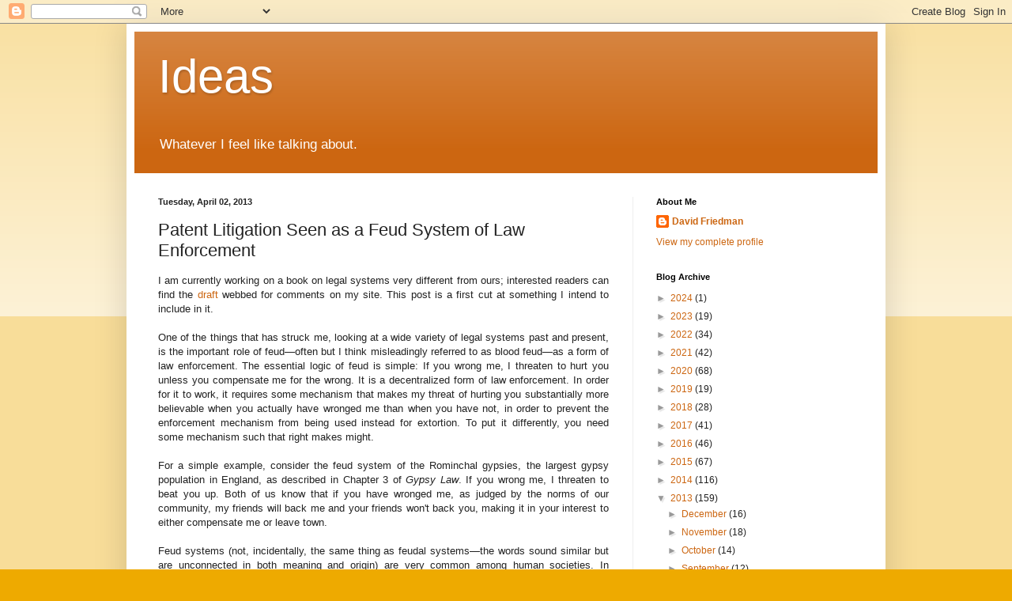

--- FILE ---
content_type: text/html; charset=UTF-8
request_url: http://daviddfriedman.blogspot.com/2013/04/patent-litigation-seen-as-feud-system.html
body_size: 21866
content:
<!DOCTYPE html>
<html class='v2' dir='ltr' lang='en'>
<head>
<link href='https://www.blogger.com/static/v1/widgets/335934321-css_bundle_v2.css' rel='stylesheet' type='text/css'/>
<meta content='width=1100' name='viewport'/>
<meta content='text/html; charset=UTF-8' http-equiv='Content-Type'/>
<meta content='blogger' name='generator'/>
<link href='http://daviddfriedman.blogspot.com/favicon.ico' rel='icon' type='image/x-icon'/>
<link href='http://daviddfriedman.blogspot.com/2013/04/patent-litigation-seen-as-feud-system.html' rel='canonical'/>
<link rel="alternate" type="application/atom+xml" title="Ideas - Atom" href="http://daviddfriedman.blogspot.com/feeds/posts/default" />
<link rel="alternate" type="application/rss+xml" title="Ideas - RSS" href="http://daviddfriedman.blogspot.com/feeds/posts/default?alt=rss" />
<link rel="service.post" type="application/atom+xml" title="Ideas - Atom" href="https://www.blogger.com/feeds/19727420/posts/default" />

<link rel="alternate" type="application/atom+xml" title="Ideas - Atom" href="http://daviddfriedman.blogspot.com/feeds/8865446983400562438/comments/default" />
<!--Can't find substitution for tag [blog.ieCssRetrofitLinks]-->
<meta content='http://daviddfriedman.blogspot.com/2013/04/patent-litigation-seen-as-feud-system.html' property='og:url'/>
<meta content='Patent Litigation Seen as a Feud System of Law Enforcement' property='og:title'/>
<meta content=' I am currently working on a book on legal systems very different from ours; interested readers can find the draft  webbed for comments on m...' property='og:description'/>
<title>Ideas: Patent Litigation Seen as a Feud System of Law Enforcement</title>
<style id='page-skin-1' type='text/css'><!--
/*
-----------------------------------------------
Blogger Template Style
Name:     Simple
Designer: Blogger
URL:      www.blogger.com
----------------------------------------------- */
/* Content
----------------------------------------------- */
body {
font: normal normal 12px Arial, Tahoma, Helvetica, FreeSans, sans-serif;
color: #222222;
background: #eeaa00 none repeat scroll top left;
padding: 0 40px 40px 40px;
}
html body .region-inner {
min-width: 0;
max-width: 100%;
width: auto;
}
h2 {
font-size: 22px;
}
a:link {
text-decoration:none;
color: #cc6611;
}
a:visited {
text-decoration:none;
color: #888888;
}
a:hover {
text-decoration:underline;
color: #ff9900;
}
.body-fauxcolumn-outer .fauxcolumn-inner {
background: transparent url(https://resources.blogblog.com/blogblog/data/1kt/simple/body_gradient_tile_light.png) repeat scroll top left;
_background-image: none;
}
.body-fauxcolumn-outer .cap-top {
position: absolute;
z-index: 1;
height: 400px;
width: 100%;
}
.body-fauxcolumn-outer .cap-top .cap-left {
width: 100%;
background: transparent url(https://resources.blogblog.com/blogblog/data/1kt/simple/gradients_light.png) repeat-x scroll top left;
_background-image: none;
}
.content-outer {
-moz-box-shadow: 0 0 40px rgba(0, 0, 0, .15);
-webkit-box-shadow: 0 0 5px rgba(0, 0, 0, .15);
-goog-ms-box-shadow: 0 0 10px #333333;
box-shadow: 0 0 40px rgba(0, 0, 0, .15);
margin-bottom: 1px;
}
.content-inner {
padding: 10px 10px;
}
.content-inner {
background-color: #ffffff;
}
/* Header
----------------------------------------------- */
.header-outer {
background: #cc6611 url(https://resources.blogblog.com/blogblog/data/1kt/simple/gradients_light.png) repeat-x scroll 0 -400px;
_background-image: none;
}
.Header h1 {
font: normal normal 60px Arial, Tahoma, Helvetica, FreeSans, sans-serif;
color: #ffffff;
text-shadow: 1px 2px 3px rgba(0, 0, 0, .2);
}
.Header h1 a {
color: #ffffff;
}
.Header .description {
font-size: 140%;
color: #ffffff;
}
.header-inner .Header .titlewrapper {
padding: 22px 30px;
}
.header-inner .Header .descriptionwrapper {
padding: 0 30px;
}
/* Tabs
----------------------------------------------- */
.tabs-inner .section:first-child {
border-top: 0 solid #eeeeee;
}
.tabs-inner .section:first-child ul {
margin-top: -0;
border-top: 0 solid #eeeeee;
border-left: 0 solid #eeeeee;
border-right: 0 solid #eeeeee;
}
.tabs-inner .widget ul {
background: #f5f5f5 url(https://resources.blogblog.com/blogblog/data/1kt/simple/gradients_light.png) repeat-x scroll 0 -800px;
_background-image: none;
border-bottom: 1px solid #eeeeee;
margin-top: 0;
margin-left: -30px;
margin-right: -30px;
}
.tabs-inner .widget li a {
display: inline-block;
padding: .6em 1em;
font: normal normal 14px Arial, Tahoma, Helvetica, FreeSans, sans-serif;
color: #999999;
border-left: 1px solid #ffffff;
border-right: 1px solid #eeeeee;
}
.tabs-inner .widget li:first-child a {
border-left: none;
}
.tabs-inner .widget li.selected a, .tabs-inner .widget li a:hover {
color: #000000;
background-color: #eeeeee;
text-decoration: none;
}
/* Columns
----------------------------------------------- */
.main-outer {
border-top: 0 solid #eeeeee;
}
.fauxcolumn-left-outer .fauxcolumn-inner {
border-right: 1px solid #eeeeee;
}
.fauxcolumn-right-outer .fauxcolumn-inner {
border-left: 1px solid #eeeeee;
}
/* Headings
----------------------------------------------- */
div.widget > h2,
div.widget h2.title {
margin: 0 0 1em 0;
font: normal bold 11px Arial, Tahoma, Helvetica, FreeSans, sans-serif;
color: #000000;
}
/* Widgets
----------------------------------------------- */
.widget .zippy {
color: #999999;
text-shadow: 2px 2px 1px rgba(0, 0, 0, .1);
}
.widget .popular-posts ul {
list-style: none;
}
/* Posts
----------------------------------------------- */
h2.date-header {
font: normal bold 11px Arial, Tahoma, Helvetica, FreeSans, sans-serif;
}
.date-header span {
background-color: transparent;
color: #222222;
padding: inherit;
letter-spacing: inherit;
margin: inherit;
}
.main-inner {
padding-top: 30px;
padding-bottom: 30px;
}
.main-inner .column-center-inner {
padding: 0 15px;
}
.main-inner .column-center-inner .section {
margin: 0 15px;
}
.post {
margin: 0 0 25px 0;
}
h3.post-title, .comments h4 {
font: normal normal 22px Arial, Tahoma, Helvetica, FreeSans, sans-serif;
margin: .75em 0 0;
}
.post-body {
font-size: 110%;
line-height: 1.4;
position: relative;
}
.post-body img, .post-body .tr-caption-container, .Profile img, .Image img,
.BlogList .item-thumbnail img {
padding: 2px;
background: #ffffff;
border: 1px solid #eeeeee;
-moz-box-shadow: 1px 1px 5px rgba(0, 0, 0, .1);
-webkit-box-shadow: 1px 1px 5px rgba(0, 0, 0, .1);
box-shadow: 1px 1px 5px rgba(0, 0, 0, .1);
}
.post-body img, .post-body .tr-caption-container {
padding: 5px;
}
.post-body .tr-caption-container {
color: #222222;
}
.post-body .tr-caption-container img {
padding: 0;
background: transparent;
border: none;
-moz-box-shadow: 0 0 0 rgba(0, 0, 0, .1);
-webkit-box-shadow: 0 0 0 rgba(0, 0, 0, .1);
box-shadow: 0 0 0 rgba(0, 0, 0, .1);
}
.post-header {
margin: 0 0 1.5em;
line-height: 1.6;
font-size: 90%;
}
.post-footer {
margin: 20px -2px 0;
padding: 5px 10px;
color: #666666;
background-color: #f9f9f9;
border-bottom: 1px solid #eeeeee;
line-height: 1.6;
font-size: 90%;
}
#comments .comment-author {
padding-top: 1.5em;
border-top: 1px solid #eeeeee;
background-position: 0 1.5em;
}
#comments .comment-author:first-child {
padding-top: 0;
border-top: none;
}
.avatar-image-container {
margin: .2em 0 0;
}
#comments .avatar-image-container img {
border: 1px solid #eeeeee;
}
/* Comments
----------------------------------------------- */
.comments .comments-content .icon.blog-author {
background-repeat: no-repeat;
background-image: url([data-uri]);
}
.comments .comments-content .loadmore a {
border-top: 1px solid #999999;
border-bottom: 1px solid #999999;
}
.comments .comment-thread.inline-thread {
background-color: #f9f9f9;
}
.comments .continue {
border-top: 2px solid #999999;
}
/* Accents
---------------------------------------------- */
.section-columns td.columns-cell {
border-left: 1px solid #eeeeee;
}
.blog-pager {
background: transparent none no-repeat scroll top center;
}
.blog-pager-older-link, .home-link,
.blog-pager-newer-link {
background-color: #ffffff;
padding: 5px;
}
.footer-outer {
border-top: 0 dashed #bbbbbb;
}
/* Mobile
----------------------------------------------- */
body.mobile  {
background-size: auto;
}
.mobile .body-fauxcolumn-outer {
background: transparent none repeat scroll top left;
}
.mobile .body-fauxcolumn-outer .cap-top {
background-size: 100% auto;
}
.mobile .content-outer {
-webkit-box-shadow: 0 0 3px rgba(0, 0, 0, .15);
box-shadow: 0 0 3px rgba(0, 0, 0, .15);
}
.mobile .tabs-inner .widget ul {
margin-left: 0;
margin-right: 0;
}
.mobile .post {
margin: 0;
}
.mobile .main-inner .column-center-inner .section {
margin: 0;
}
.mobile .date-header span {
padding: 0.1em 10px;
margin: 0 -10px;
}
.mobile h3.post-title {
margin: 0;
}
.mobile .blog-pager {
background: transparent none no-repeat scroll top center;
}
.mobile .footer-outer {
border-top: none;
}
.mobile .main-inner, .mobile .footer-inner {
background-color: #ffffff;
}
.mobile-index-contents {
color: #222222;
}
.mobile-link-button {
background-color: #cc6611;
}
.mobile-link-button a:link, .mobile-link-button a:visited {
color: #ffffff;
}
.mobile .tabs-inner .section:first-child {
border-top: none;
}
.mobile .tabs-inner .PageList .widget-content {
background-color: #eeeeee;
color: #000000;
border-top: 1px solid #eeeeee;
border-bottom: 1px solid #eeeeee;
}
.mobile .tabs-inner .PageList .widget-content .pagelist-arrow {
border-left: 1px solid #eeeeee;
}

--></style>
<style id='template-skin-1' type='text/css'><!--
body {
min-width: 960px;
}
.content-outer, .content-fauxcolumn-outer, .region-inner {
min-width: 960px;
max-width: 960px;
_width: 960px;
}
.main-inner .columns {
padding-left: 0;
padding-right: 310px;
}
.main-inner .fauxcolumn-center-outer {
left: 0;
right: 310px;
/* IE6 does not respect left and right together */
_width: expression(this.parentNode.offsetWidth -
parseInt("0") -
parseInt("310px") + 'px');
}
.main-inner .fauxcolumn-left-outer {
width: 0;
}
.main-inner .fauxcolumn-right-outer {
width: 310px;
}
.main-inner .column-left-outer {
width: 0;
right: 100%;
margin-left: -0;
}
.main-inner .column-right-outer {
width: 310px;
margin-right: -310px;
}
#layout {
min-width: 0;
}
#layout .content-outer {
min-width: 0;
width: 800px;
}
#layout .region-inner {
min-width: 0;
width: auto;
}
body#layout div.add_widget {
padding: 8px;
}
body#layout div.add_widget a {
margin-left: 32px;
}
--></style>
<link href='https://www.blogger.com/dyn-css/authorization.css?targetBlogID=19727420&amp;zx=13687399-3bb0-4208-bdee-6794e8a02eda' media='none' onload='if(media!=&#39;all&#39;)media=&#39;all&#39;' rel='stylesheet'/><noscript><link href='https://www.blogger.com/dyn-css/authorization.css?targetBlogID=19727420&amp;zx=13687399-3bb0-4208-bdee-6794e8a02eda' rel='stylesheet'/></noscript>
<meta name='google-adsense-platform-account' content='ca-host-pub-1556223355139109'/>
<meta name='google-adsense-platform-domain' content='blogspot.com'/>

</head>
<body class='loading variant-bold'>
<div class='navbar section' id='navbar' name='Navbar'><div class='widget Navbar' data-version='1' id='Navbar1'><script type="text/javascript">
    function setAttributeOnload(object, attribute, val) {
      if(window.addEventListener) {
        window.addEventListener('load',
          function(){ object[attribute] = val; }, false);
      } else {
        window.attachEvent('onload', function(){ object[attribute] = val; });
      }
    }
  </script>
<div id="navbar-iframe-container"></div>
<script type="text/javascript" src="https://apis.google.com/js/platform.js"></script>
<script type="text/javascript">
      gapi.load("gapi.iframes:gapi.iframes.style.bubble", function() {
        if (gapi.iframes && gapi.iframes.getContext) {
          gapi.iframes.getContext().openChild({
              url: 'https://www.blogger.com/navbar/19727420?po\x3d8865446983400562438\x26origin\x3dhttp://daviddfriedman.blogspot.com',
              where: document.getElementById("navbar-iframe-container"),
              id: "navbar-iframe"
          });
        }
      });
    </script><script type="text/javascript">
(function() {
var script = document.createElement('script');
script.type = 'text/javascript';
script.src = '//pagead2.googlesyndication.com/pagead/js/google_top_exp.js';
var head = document.getElementsByTagName('head')[0];
if (head) {
head.appendChild(script);
}})();
</script>
</div></div>
<div class='body-fauxcolumns'>
<div class='fauxcolumn-outer body-fauxcolumn-outer'>
<div class='cap-top'>
<div class='cap-left'></div>
<div class='cap-right'></div>
</div>
<div class='fauxborder-left'>
<div class='fauxborder-right'></div>
<div class='fauxcolumn-inner'>
</div>
</div>
<div class='cap-bottom'>
<div class='cap-left'></div>
<div class='cap-right'></div>
</div>
</div>
</div>
<div class='content'>
<div class='content-fauxcolumns'>
<div class='fauxcolumn-outer content-fauxcolumn-outer'>
<div class='cap-top'>
<div class='cap-left'></div>
<div class='cap-right'></div>
</div>
<div class='fauxborder-left'>
<div class='fauxborder-right'></div>
<div class='fauxcolumn-inner'>
</div>
</div>
<div class='cap-bottom'>
<div class='cap-left'></div>
<div class='cap-right'></div>
</div>
</div>
</div>
<div class='content-outer'>
<div class='content-cap-top cap-top'>
<div class='cap-left'></div>
<div class='cap-right'></div>
</div>
<div class='fauxborder-left content-fauxborder-left'>
<div class='fauxborder-right content-fauxborder-right'></div>
<div class='content-inner'>
<header>
<div class='header-outer'>
<div class='header-cap-top cap-top'>
<div class='cap-left'></div>
<div class='cap-right'></div>
</div>
<div class='fauxborder-left header-fauxborder-left'>
<div class='fauxborder-right header-fauxborder-right'></div>
<div class='region-inner header-inner'>
<div class='header section' id='header' name='Header'><div class='widget Header' data-version='1' id='Header1'>
<div id='header-inner'>
<div class='titlewrapper'>
<h1 class='title'>
<a href='http://daviddfriedman.blogspot.com/'>
Ideas
</a>
</h1>
</div>
<div class='descriptionwrapper'>
<p class='description'><span>Whatever I feel like talking about.</span></p>
</div>
</div>
</div></div>
</div>
</div>
<div class='header-cap-bottom cap-bottom'>
<div class='cap-left'></div>
<div class='cap-right'></div>
</div>
</div>
</header>
<div class='tabs-outer'>
<div class='tabs-cap-top cap-top'>
<div class='cap-left'></div>
<div class='cap-right'></div>
</div>
<div class='fauxborder-left tabs-fauxborder-left'>
<div class='fauxborder-right tabs-fauxborder-right'></div>
<div class='region-inner tabs-inner'>
<div class='tabs no-items section' id='crosscol' name='Cross-Column'></div>
<div class='tabs no-items section' id='crosscol-overflow' name='Cross-Column 2'></div>
</div>
</div>
<div class='tabs-cap-bottom cap-bottom'>
<div class='cap-left'></div>
<div class='cap-right'></div>
</div>
</div>
<div class='main-outer'>
<div class='main-cap-top cap-top'>
<div class='cap-left'></div>
<div class='cap-right'></div>
</div>
<div class='fauxborder-left main-fauxborder-left'>
<div class='fauxborder-right main-fauxborder-right'></div>
<div class='region-inner main-inner'>
<div class='columns fauxcolumns'>
<div class='fauxcolumn-outer fauxcolumn-center-outer'>
<div class='cap-top'>
<div class='cap-left'></div>
<div class='cap-right'></div>
</div>
<div class='fauxborder-left'>
<div class='fauxborder-right'></div>
<div class='fauxcolumn-inner'>
</div>
</div>
<div class='cap-bottom'>
<div class='cap-left'></div>
<div class='cap-right'></div>
</div>
</div>
<div class='fauxcolumn-outer fauxcolumn-left-outer'>
<div class='cap-top'>
<div class='cap-left'></div>
<div class='cap-right'></div>
</div>
<div class='fauxborder-left'>
<div class='fauxborder-right'></div>
<div class='fauxcolumn-inner'>
</div>
</div>
<div class='cap-bottom'>
<div class='cap-left'></div>
<div class='cap-right'></div>
</div>
</div>
<div class='fauxcolumn-outer fauxcolumn-right-outer'>
<div class='cap-top'>
<div class='cap-left'></div>
<div class='cap-right'></div>
</div>
<div class='fauxborder-left'>
<div class='fauxborder-right'></div>
<div class='fauxcolumn-inner'>
</div>
</div>
<div class='cap-bottom'>
<div class='cap-left'></div>
<div class='cap-right'></div>
</div>
</div>
<!-- corrects IE6 width calculation -->
<div class='columns-inner'>
<div class='column-center-outer'>
<div class='column-center-inner'>
<div class='main section' id='main' name='Main'><div class='widget Blog' data-version='1' id='Blog1'>
<div class='blog-posts hfeed'>

          <div class="date-outer">
        
<h2 class='date-header'><span>Tuesday, April 02, 2013</span></h2>

          <div class="date-posts">
        
<div class='post-outer'>
<div class='post hentry uncustomized-post-template' itemprop='blogPost' itemscope='itemscope' itemtype='http://schema.org/BlogPosting'>
<meta content='19727420' itemprop='blogId'/>
<meta content='8865446983400562438' itemprop='postId'/>
<a name='8865446983400562438'></a>
<h3 class='post-title entry-title' itemprop='name'>
Patent Litigation Seen as a Feud System of Law Enforcement
</h3>
<div class='post-header'>
<div class='post-header-line-1'></div>
</div>
<div class='post-body entry-content' id='post-body-8865446983400562438' itemprop='description articleBody'>
<div style="text-align: justify;">
I am currently working on a book on legal systems very different from ours; interested readers can find the <a href="http://www.daviddfriedman.com/Academic/Course_Pages/legal_systems_very_different_12/LegalSystemsDraft.html">draft</a> webbed for comments on my site. This post is a first cut at something I intend to include in it.</div>
<div style="text-align: justify;">
<br /></div>
<div style="text-align: justify;">
One of the things that has struck me, looking at a wide variety of legal systems past and present, is the important role of feud&#8212;often but I think misleadingly referred to as blood feud&#8212;as a form of law enforcement. The essential logic of feud is simple: If you wrong me, I threaten to hurt you unless you compensate me for the wrong. It is a decentralized form of law enforcement. In order for it to work, it requires some mechanism that makes my threat of hurting you substantially more believable when you actually have wronged me than when you have not, in order to prevent the enforcement mechanism from being used instead for extortion. To put it differently, you need some mechanism such that right makes might.</div>
<div style="text-align: justify;">
<br /></div>
<div style="text-align: justify;">
For a simple example, consider the feud system of the Rominchal gypsies, the largest gypsy population in England, as described in Chapter 3 of <i>Gypsy Law</i>. If you wrong me, I threaten to beat you up. Both of us know that if you have wronged me, as judged by the norms of our community, my friends will back me and your friends won't back you, making it in your interest to either compensate me or leave town.</div>
<div style="text-align: justify;">
<br /></div>
<div style="text-align: justify;">
Feud systems (not, incidentally, the same thing as feudal systems&#8212;the words sound similar but are unconnected in both meaning and origin) are very common among human societies. In addition to the Rominchal, well recorded examples include saga period Iceland and traditional Somali. In the Icelandic case, the mechanism for converting right into might was an explicit law code and a court system. You sued the person who wronged you. If you won, the verdict was a damage payment he owed you. If he failed to pay, he had two weeks to leave Iceland, after which he was an outlaw, meaning that it was legal for you to kill him and tortious for anyone to defend him. The system functioned for about a third of a millenium&#8212;for details see the relevant chapter in my draft. The Somali version was somewhere between the Icelandic and the Rominchal, with customary law and customary mechanisms for setting up courts to arbitrate disputes&#8212;along with a fascinating system of prefabricated coalitions to deal with both paying damages and enforcing their members' claims.</div>
<div style="text-align: justify;">
<br /></div>
<div style="text-align: justify;">
Perhaps more interesting, there is good evidence that many, perhaps most, legal systems were built on top of preexisting feud systems. That includes Jewish law and Muslim law, both of which contain what I would described as fossilized evidence of a feud system, along with Anglo-American common law and Roman law.</div>
<div style="text-align: justify;">
<br /></div>
<div style="text-align: justify;">
Feud systems are not only a matter of historical interest&#8212;<i>de facto</i>, if not <i>de jure</i>, they still exist. One current example is patent litigation among modern high-tech companies such as Apple and Samsung.</div>
<div style="text-align: justify;">
<br /></div>
<div style="text-align: justify;">
Suppose Apple sues Samsung, claiming that Samsung's phones infringe some of Apples' patents.&nbsp; Doing so costs Apple something, since lawyers have to be paid, but it also produces two benefits. There is some chance that Apple will win, be awarded damages, and be able to some degree to cripple Samsung's product line by refusing to license the relevant patents. And even if it loses, the uncertainty generated by the litigation will to some degree reduce Samsung's ability to compete with the iPhone.</div>
<div style="text-align: justify;">
<br /></div>
<div style="text-align: justify;">
If the legal system worked perfectly, Apple would always lose when its patents were not infringed and would be liable for the costs that its unsuccessful suit imposed on Samsung. But it does not work perfectly. The rights established by patent law are sufficiently fuzzy so that Apple has some chance of winning even when it is in the wrong. And, under most circumstances, if Apple loses it will not be found liable for costs, direct or indirect, that the suit imposed on Samsung.</div>
<div style="text-align: justify;">
<br /></div>
<div style="text-align: justify;">
Part of Samsung's response is to try to win the case in the courts. But the other part is to have or acquire a patent portfolio large enough so that it can plausibly claim that Apple infringes some of its patents, sue, and so impose costs on Apple to retaliate for the costs Apple imposes on it. As best I can tell, this is currently standard practice in the high tech world. Firms acquire portfolios of patents not primarily for their own use but as weapons with which to attack, or threaten to attack, other firms.</div>
<div style="text-align: justify;">
<br /></div>
<div style="text-align: justify;">
What I have just described is a feud system, with litigation taking the place of direct violence. Like other feud systems, its functioning depends on some mechanism making it easier to win when you are in the right, some way of converting right into might. Without that, the threat of suit can be used not to enforce rights but to extort money.</div>
<div style="text-align: justify;">
<br /></div>
<div style="text-align: justify;">
In theory, the court system provides that mechanism by making it easier to win an infringement case when your patents have actually been infringed. Absent the feud mechanism, the courts would have to work well enough so that suing innocent people on average lost money. With the feud mechanism, it is sufficient that suing innocent people and then having them counter sue you on average loses money, while suing guilty people on average makes money, even if they counter sue you&#8212;provided you have not really infringed their patents.</div>
<div style="text-align: justify;">
<br /></div>
<div style="text-align: justify;">
Whether this particular feud system works or is broken is a matter people&nbsp; disagree about. Those who think it is broken describe the people they think are using it for extortion as patent trolls.<br />
<br />
Comments welcome.&nbsp; </div>
<div style="text-align: justify;">
<br /></div>
<div style="text-align: justify;">
<br /></div>
<div style="text-align: justify;">
<br /></div>
<div style="text-align: justify;">
<br /></div>
<div style='clear: both;'></div>
</div>
<div class='post-footer'>
<div class='post-footer-line post-footer-line-1'>
<span class='post-author vcard'>
</span>
<span class='post-timestamp'>
at
<meta content='http://daviddfriedman.blogspot.com/2013/04/patent-litigation-seen-as-feud-system.html' itemprop='url'/>
<a class='timestamp-link' href='http://daviddfriedman.blogspot.com/2013/04/patent-litigation-seen-as-feud-system.html' rel='bookmark' title='permanent link'><abbr class='published' itemprop='datePublished' title='2013-04-02T15:46:00-07:00'>April 02, 2013</abbr></a>
</span>
<span class='post-comment-link'>
</span>
<span class='post-icons'>
<span class='item-action'>
<a href='https://www.blogger.com/email-post/19727420/8865446983400562438' title='Email Post'>
<img alt='' class='icon-action' height='13' src='https://resources.blogblog.com/img/icon18_email.gif' width='18'/>
</a>
</span>
<span class='item-control blog-admin pid-1845382672'>
<a href='https://www.blogger.com/post-edit.g?blogID=19727420&postID=8865446983400562438&from=pencil' title='Edit Post'>
<img alt='' class='icon-action' height='18' src='https://resources.blogblog.com/img/icon18_edit_allbkg.gif' width='18'/>
</a>
</span>
</span>
<div class='post-share-buttons goog-inline-block'>
<a class='goog-inline-block share-button sb-email' href='https://www.blogger.com/share-post.g?blogID=19727420&postID=8865446983400562438&target=email' target='_blank' title='Email This'><span class='share-button-link-text'>Email This</span></a><a class='goog-inline-block share-button sb-blog' href='https://www.blogger.com/share-post.g?blogID=19727420&postID=8865446983400562438&target=blog' onclick='window.open(this.href, "_blank", "height=270,width=475"); return false;' target='_blank' title='BlogThis!'><span class='share-button-link-text'>BlogThis!</span></a><a class='goog-inline-block share-button sb-twitter' href='https://www.blogger.com/share-post.g?blogID=19727420&postID=8865446983400562438&target=twitter' target='_blank' title='Share to X'><span class='share-button-link-text'>Share to X</span></a><a class='goog-inline-block share-button sb-facebook' href='https://www.blogger.com/share-post.g?blogID=19727420&postID=8865446983400562438&target=facebook' onclick='window.open(this.href, "_blank", "height=430,width=640"); return false;' target='_blank' title='Share to Facebook'><span class='share-button-link-text'>Share to Facebook</span></a><a class='goog-inline-block share-button sb-pinterest' href='https://www.blogger.com/share-post.g?blogID=19727420&postID=8865446983400562438&target=pinterest' target='_blank' title='Share to Pinterest'><span class='share-button-link-text'>Share to Pinterest</span></a>
</div>
</div>
<div class='post-footer-line post-footer-line-2'>
<span class='post-labels'>
</span>
</div>
<div class='post-footer-line post-footer-line-3'>
<span class='post-location'>
</span>
</div>
</div>
</div>
<div class='comments' id='comments'>
<a name='comments'></a>
<h4>11 comments:</h4>
<div id='Blog1_comments-block-wrapper'>
<dl class='avatar-comment-indent' id='comments-block'>
<dt class='comment-author ' id='c4664004910928143884'>
<a name='c4664004910928143884'></a>
<div class="avatar-image-container avatar-stock"><span dir="ltr"><img src="//resources.blogblog.com/img/blank.gif" width="35" height="35" alt="" title="Joseph">

</span></div>
Joseph
said...
</dt>
<dd class='comment-body' id='Blog1_cmt-4664004910928143884'>
<p>
I found this extremely interesting. One additional method for &quot;might makes right&quot; can be found in social media. Apple received a lot negative comments for its lawsuit against samsung, especially for some of the more absurd patents which obviously should never have been granted. I think many of these attacks came from people who still support the concept of patents.<br /><br />I also recall Samsung being interpreted in a heroic light for attacking apple in an advertising campaign later on, its formation and good publicity being a consequence of the patent lawsuit.<br /><br />Google recently announced this:<br /><br />http://google-opensource.blogspot.co.uk/2013/03/taking-stand-on-open-source-and-patents.html<br /><br />As expected, the response on social media is also very positive. 
</p>
</dd>
<dd class='comment-footer'>
<span class='comment-timestamp'>
<a href='http://daviddfriedman.blogspot.com/2013/04/patent-litigation-seen-as-feud-system.html?showComment=1364949503005#c4664004910928143884' title='comment permalink'>
5:38 PM, April 02, 2013
</a>
<span class='item-control blog-admin pid-117516913'>
<a class='comment-delete' href='https://www.blogger.com/comment/delete/19727420/4664004910928143884' title='Delete Comment'>
<img src='https://resources.blogblog.com/img/icon_delete13.gif'/>
</a>
</span>
</span>
</dd>
<dt class='comment-author ' id='c2647496684610907605'>
<a name='c2647496684610907605'></a>
<div class="avatar-image-container avatar-stock"><span dir="ltr"><img src="//resources.blogblog.com/img/blank.gif" width="35" height="35" alt="" title="Anonymous">

</span></div>
Anonymous
said...
</dt>
<dd class='comment-body' id='Blog1_cmt-2647496684610907605'>
<p>
Were there trolls in historical feud systems?  How were they dealt with?
</p>
</dd>
<dd class='comment-footer'>
<span class='comment-timestamp'>
<a href='http://daviddfriedman.blogspot.com/2013/04/patent-litigation-seen-as-feud-system.html?showComment=1364957277240#c2647496684610907605' title='comment permalink'>
7:47 PM, April 02, 2013
</a>
<span class='item-control blog-admin pid-117516913'>
<a class='comment-delete' href='https://www.blogger.com/comment/delete/19727420/2647496684610907605' title='Delete Comment'>
<img src='https://resources.blogblog.com/img/icon_delete13.gif'/>
</a>
</span>
</span>
</dd>
<dt class='comment-author ' id='c5674511252230680217'>
<a name='c5674511252230680217'></a>
<div class="avatar-image-container avatar-stock"><span dir="ltr"><img src="//resources.blogblog.com/img/blank.gif" width="35" height="35" alt="" title="Douglas Knight">

</span></div>
Douglas Knight
said...
</dt>
<dd class='comment-body' id='Blog1_cmt-5674511252230680217'>
<p>
What does this have to do with patents? Couldn&#39;t you say just as well that all litigation is a feud system?<br /><br />The only thing specific to patents is that patents are an easy way to build a litigation arsenal and the general beliefs in the tech industry of the patent situation as mutually assured destruction and a reluctance to do patent first strikes (against peers).
</p>
</dd>
<dd class='comment-footer'>
<span class='comment-timestamp'>
<a href='http://daviddfriedman.blogspot.com/2013/04/patent-litigation-seen-as-feud-system.html?showComment=1364960696587#c5674511252230680217' title='comment permalink'>
8:44 PM, April 02, 2013
</a>
<span class='item-control blog-admin pid-117516913'>
<a class='comment-delete' href='https://www.blogger.com/comment/delete/19727420/5674511252230680217' title='Delete Comment'>
<img src='https://resources.blogblog.com/img/icon_delete13.gif'/>
</a>
</span>
</span>
</dd>
<dt class='comment-author blog-author' id='c1980655234165495719'>
<a name='c1980655234165495719'></a>
<div class="avatar-image-container avatar-stock"><span dir="ltr"><a href="https://www.blogger.com/profile/06543763515095867595" target="" rel="nofollow" onclick="" class="avatar-hovercard" id="av-1980655234165495719-06543763515095867595"><img src="//www.blogger.com/img/blogger_logo_round_35.png" width="35" height="35" alt="" title="David Friedman">

</a></span></div>
<a href='https://www.blogger.com/profile/06543763515095867595' rel='nofollow'>David Friedman</a>
said...
</dt>
<dd class='comment-body' id='Blog1_cmt-1980655234165495719'>
<p>
I think my analysis only applies to litigation where each party has a potential threat against the other--not to the case where there are only grounds for a suit in one direction.
</p>
</dd>
<dd class='comment-footer'>
<span class='comment-timestamp'>
<a href='http://daviddfriedman.blogspot.com/2013/04/patent-litigation-seen-as-feud-system.html?showComment=1364967709488#c1980655234165495719' title='comment permalink'>
10:41 PM, April 02, 2013
</a>
<span class='item-control blog-admin pid-1845382672'>
<a class='comment-delete' href='https://www.blogger.com/comment/delete/19727420/1980655234165495719' title='Delete Comment'>
<img src='https://resources.blogblog.com/img/icon_delete13.gif'/>
</a>
</span>
</span>
</dd>
<dt class='comment-author ' id='c4777164670837390364'>
<a name='c4777164670837390364'></a>
<div class="avatar-image-container avatar-stock"><span dir="ltr"><img src="//resources.blogblog.com/img/blank.gif" width="35" height="35" alt="" title="Anonymous">

</span></div>
Anonymous
said...
</dt>
<dd class='comment-body' id='Blog1_cmt-4777164670837390364'>
<p>
A patent troll is a company that doesn&#39;t itself use any patents. It is therefore outside the &quot;feud system&quot;; it can&#39;t be countersued.
</p>
</dd>
<dd class='comment-footer'>
<span class='comment-timestamp'>
<a href='http://daviddfriedman.blogspot.com/2013/04/patent-litigation-seen-as-feud-system.html?showComment=1364980255728#c4777164670837390364' title='comment permalink'>
2:10 AM, April 03, 2013
</a>
<span class='item-control blog-admin pid-117516913'>
<a class='comment-delete' href='https://www.blogger.com/comment/delete/19727420/4777164670837390364' title='Delete Comment'>
<img src='https://resources.blogblog.com/img/icon_delete13.gif'/>
</a>
</span>
</span>
</dd>
<dt class='comment-author ' id='c1686188368250057331'>
<a name='c1686188368250057331'></a>
<div class="avatar-image-container avatar-stock"><span dir="ltr"><a href="https://www.blogger.com/profile/08758314961163692341" target="" rel="nofollow" onclick="" class="avatar-hovercard" id="av-1686188368250057331-08758314961163692341"><img src="//www.blogger.com/img/blogger_logo_round_35.png" width="35" height="35" alt="" title="August">

</a></span></div>
<a href='https://www.blogger.com/profile/08758314961163692341' rel='nofollow'>August</a>
said...
</dt>
<dd class='comment-body' id='Blog1_cmt-1686188368250057331'>
<p>
Even if you exclude patent trolls, the &#39;feud system&#39; still costs a ridiculous amount of money, which suggests it only conforms to the feud system in appearance and not in substance.  This is a problem that looks like a feud system, not a feud system that actually solves a social problem.<br />Well, it does solve one problem- a government problem.  The government makes lawyers, who grow up and become politicians, so they need pretexts via which they can feed all these lawyers.<br />Entre vous crappy law that exists solely to provide yet another point at which lawyers get to do their lawyering.  I confound both the left and the right by pointing out this is what gay marriage is really about.  Those upper middle class homosexuals have money and are the most likely to be foolish enough to take out a contract.  Their wealth shall be lawyer food.
</p>
</dd>
<dd class='comment-footer'>
<span class='comment-timestamp'>
<a href='http://daviddfriedman.blogspot.com/2013/04/patent-litigation-seen-as-feud-system.html?showComment=1364996181332#c1686188368250057331' title='comment permalink'>
6:36 AM, April 03, 2013
</a>
<span class='item-control blog-admin pid-716568908'>
<a class='comment-delete' href='https://www.blogger.com/comment/delete/19727420/1686188368250057331' title='Delete Comment'>
<img src='https://resources.blogblog.com/img/icon_delete13.gif'/>
</a>
</span>
</span>
</dd>
<dt class='comment-author ' id='c2215382961568665012'>
<a name='c2215382961568665012'></a>
<div class="avatar-image-container avatar-stock"><span dir="ltr"><img src="//resources.blogblog.com/img/blank.gif" width="35" height="35" alt="" title="Anonymous">

</span></div>
Anonymous
said...
</dt>
<dd class='comment-body' id='Blog1_cmt-2215382961568665012'>
<p>
It sucks for small startups: &quot;I have reason to believe you are violating some of my thousands of patents. Sell yourself  to me at a unfair price or spend the rest of your life in court.&quot;
</p>
</dd>
<dd class='comment-footer'>
<span class='comment-timestamp'>
<a href='http://daviddfriedman.blogspot.com/2013/04/patent-litigation-seen-as-feud-system.html?showComment=1365041930048#c2215382961568665012' title='comment permalink'>
7:18 PM, April 03, 2013
</a>
<span class='item-control blog-admin pid-117516913'>
<a class='comment-delete' href='https://www.blogger.com/comment/delete/19727420/2215382961568665012' title='Delete Comment'>
<img src='https://resources.blogblog.com/img/icon_delete13.gif'/>
</a>
</span>
</span>
</dd>
<dt class='comment-author ' id='c4798174564432282827'>
<a name='c4798174564432282827'></a>
<div class="avatar-image-container avatar-stock"><span dir="ltr"><a href="https://www.blogger.com/profile/05083403673307795547" target="" rel="nofollow" onclick="" class="avatar-hovercard" id="av-4798174564432282827-05083403673307795547"><img src="//www.blogger.com/img/blogger_logo_round_35.png" width="35" height="35" alt="" title="RJM">

</a></span></div>
<a href='https://www.blogger.com/profile/05083403673307795547' rel='nofollow'>RJM</a>
said...
</dt>
<dd class='comment-body' id='Blog1_cmt-4798174564432282827'>
<p>
So if I get you right, you offer a new perspective on how to look on these &quot;patent wars&quot;. Naively these patent suits have the purpose of simply resolving patent conflicts.<br /><br />You mention how high tech firms actually acquire patents as threat. It seems plausible to me to look at that like a feud as you elaborate.<br /><br />I don&#39;t know if every reader of your blog is aware of that oddity (maybe I just state the obvious): Current practice in patent suits <b>might</b> actually provide a mechanism of law enforcement (just like a feud system). The current practice in patent suits, however, does not serve the ascribed purpose of directly (and efficiently) resolving conflicts over patents.<br /><br />I feel that your blog quite often ignores the ascribed purposes of existing institutions and directly jumps behind the scenes to see how thinks <i>actually</i> are. I find that quite inspiring.
</p>
</dd>
<dd class='comment-footer'>
<span class='comment-timestamp'>
<a href='http://daviddfriedman.blogspot.com/2013/04/patent-litigation-seen-as-feud-system.html?showComment=1365219490836#c4798174564432282827' title='comment permalink'>
8:38 PM, April 05, 2013
</a>
<span class='item-control blog-admin pid-1810272342'>
<a class='comment-delete' href='https://www.blogger.com/comment/delete/19727420/4798174564432282827' title='Delete Comment'>
<img src='https://resources.blogblog.com/img/icon_delete13.gif'/>
</a>
</span>
</span>
</dd>
<dt class='comment-author ' id='c6061735865215753626'>
<a name='c6061735865215753626'></a>
<div class="avatar-image-container avatar-stock"><span dir="ltr"><a href="http://www.teleologic.com" target="" rel="nofollow" onclick=""><img src="//resources.blogblog.com/img/blank.gif" width="35" height="35" alt="" title="C.Glassey">

</a></span></div>
<a href='http://www.teleologic.com' rel='nofollow'>C.Glassey</a>
said...
</dt>
<dd class='comment-body' id='Blog1_cmt-6061735865215753626'>
<p>
Dear Professor,<br /><br />Love the blog. Looking forward to seeing the final book. Anytime you want to talk about Chinese culture/poltical systems I&#39;m at your disposal. <br /><br />Speaking for myself, I&#39;d really have enjoyed a section in the class on old (pre-Empire) Roman law as a comparison to what we have today. <br /><br />best wishes,<br /><br />Colin
</p>
</dd>
<dd class='comment-footer'>
<span class='comment-timestamp'>
<a href='http://daviddfriedman.blogspot.com/2013/04/patent-litigation-seen-as-feud-system.html?showComment=1365544093714#c6061735865215753626' title='comment permalink'>
2:48 PM, April 09, 2013
</a>
<span class='item-control blog-admin pid-117516913'>
<a class='comment-delete' href='https://www.blogger.com/comment/delete/19727420/6061735865215753626' title='Delete Comment'>
<img src='https://resources.blogblog.com/img/icon_delete13.gif'/>
</a>
</span>
</span>
</dd>
<dt class='comment-author ' id='c6582639517669627101'>
<a name='c6582639517669627101'></a>
<div class="avatar-image-container avatar-stock"><span dir="ltr"><a href="https://www.blogger.com/profile/16514698661937486636" target="" rel="nofollow" onclick="" class="avatar-hovercard" id="av-6582639517669627101-16514698661937486636"><img src="//www.blogger.com/img/blogger_logo_round_35.png" width="35" height="35" alt="" title="Matewo">

</a></span></div>
<a href='https://www.blogger.com/profile/16514698661937486636' rel='nofollow'>Matewo</a>
said...
</dt>
<dd class='comment-body' id='Blog1_cmt-6582639517669627101'>
<p>
My instinct for the term Feud System is that a coalitional enforcement structure must play an important part. Not that I have any authority to set definitions. <br /><br />An analogy for the patent portfolio situation you describe would be the anarchic mutual deterrence system between independent nations. Each nation maintains plans and the ability to attack the other not because they themselves want to initiate an attack (which carries real costs and risks) but to further buttress the costs and risks to the other nation so as to incent the other nation to themselves not initiate an attack. <br /><br />Okay, that sentence kind of got away from me, but hopefully you see the analogy. <br /><br />So, I find it odd to call a one-to-one mutual deterrence system a Feud system. The patent situation sounds more like anarchic self-provided defense. (With the possible attendant conclusion that patent law is so broken, companies are just conducting a multi-sided cold war in its ruins)<br /><br />
</p>
</dd>
<dd class='comment-footer'>
<span class='comment-timestamp'>
<a href='http://daviddfriedman.blogspot.com/2013/04/patent-litigation-seen-as-feud-system.html?showComment=1365654278666#c6582639517669627101' title='comment permalink'>
9:24 PM, April 10, 2013
</a>
<span class='item-control blog-admin pid-196883961'>
<a class='comment-delete' href='https://www.blogger.com/comment/delete/19727420/6582639517669627101' title='Delete Comment'>
<img src='https://resources.blogblog.com/img/icon_delete13.gif'/>
</a>
</span>
</span>
</dd>
<dt class='comment-author ' id='c8937563626595110372'>
<a name='c8937563626595110372'></a>
<div class="avatar-image-container avatar-stock"><span dir="ltr"><a href="https://www.blogger.com/profile/05142778659902185459" target="" rel="nofollow" onclick="" class="avatar-hovercard" id="av-8937563626595110372-05142778659902185459"><img src="//www.blogger.com/img/blogger_logo_round_35.png" width="35" height="35" alt="" title="Unknown">

</a></span></div>
<a href='https://www.blogger.com/profile/05142778659902185459' rel='nofollow'>Unknown</a>
said...
</dt>
<dd class='comment-body' id='Blog1_cmt-8937563626595110372'>
<p>
Feuds begin because one party (correctly or incorrectly) perceives itself to have been attacked, insulted or wronged by another. Intense feelings of resentment trigger the initial retribution, which causes the other party to feel equally aggrieved and vengeful. The dispute is subsequently fueled by a long-running cycle of retaliatory violence. This continual cycle of provocation and retaliation makes it extremely difficult to end the feud peacefully.<br /><a href="http://www.winyourbadge.com" rel="nofollow">police exam</a>
</p>
</dd>
<dd class='comment-footer'>
<span class='comment-timestamp'>
<a href='http://daviddfriedman.blogspot.com/2013/04/patent-litigation-seen-as-feud-system.html?showComment=1367570935512#c8937563626595110372' title='comment permalink'>
1:48 AM, May 03, 2013
</a>
<span class='item-control blog-admin pid-387183270'>
<a class='comment-delete' href='https://www.blogger.com/comment/delete/19727420/8937563626595110372' title='Delete Comment'>
<img src='https://resources.blogblog.com/img/icon_delete13.gif'/>
</a>
</span>
</span>
</dd>
</dl>
</div>
<p class='comment-footer'>
<a href='https://www.blogger.com/comment/fullpage/post/19727420/8865446983400562438' onclick=''>Post a Comment</a>
</p>
</div>
</div>

        </div></div>
      
</div>
<div class='blog-pager' id='blog-pager'>
<span id='blog-pager-newer-link'>
<a class='blog-pager-newer-link' href='http://daviddfriedman.blogspot.com/2013/04/mann-v-hansen-they-arent-all-same.html' id='Blog1_blog-pager-newer-link' title='Newer Post'>Newer Post</a>
</span>
<span id='blog-pager-older-link'>
<a class='blog-pager-older-link' href='http://daviddfriedman.blogspot.com/2013/04/academic-orthodoxy-official-lies.html' id='Blog1_blog-pager-older-link' title='Older Post'>Older Post</a>
</span>
<a class='home-link' href='http://daviddfriedman.blogspot.com/'>Home</a>
</div>
<div class='clear'></div>
<div class='post-feeds'>
<div class='feed-links'>
Subscribe to:
<a class='feed-link' href='http://daviddfriedman.blogspot.com/feeds/8865446983400562438/comments/default' target='_blank' type='application/atom+xml'>Post Comments (Atom)</a>
</div>
</div>
</div></div>
</div>
</div>
<div class='column-left-outer'>
<div class='column-left-inner'>
<aside>
</aside>
</div>
</div>
<div class='column-right-outer'>
<div class='column-right-inner'>
<aside>
<div class='sidebar section' id='sidebar-right-1'><div class='widget Profile' data-version='1' id='Profile1'>
<h2>About Me</h2>
<div class='widget-content'>
<dl class='profile-datablock'>
<dt class='profile-data'>
<a class='profile-name-link g-profile' href='https://www.blogger.com/profile/06543763515095867595' rel='author' style='background-image: url(//www.blogger.com/img/logo-16.png);'>
David Friedman
</a>
</dt>
</dl>
<a class='profile-link' href='https://www.blogger.com/profile/06543763515095867595' rel='author'>View my complete profile</a>
<div class='clear'></div>
</div>
</div><div class='widget BlogArchive' data-version='1' id='BlogArchive1'>
<h2>Blog Archive</h2>
<div class='widget-content'>
<div id='ArchiveList'>
<div id='BlogArchive1_ArchiveList'>
<ul class='hierarchy'>
<li class='archivedate collapsed'>
<a class='toggle' href='javascript:void(0)'>
<span class='zippy'>

        &#9658;&#160;
      
</span>
</a>
<a class='post-count-link' href='http://daviddfriedman.blogspot.com/2024/'>
2024
</a>
<span class='post-count' dir='ltr'>(1)</span>
<ul class='hierarchy'>
<li class='archivedate collapsed'>
<a class='toggle' href='javascript:void(0)'>
<span class='zippy'>

        &#9658;&#160;
      
</span>
</a>
<a class='post-count-link' href='http://daviddfriedman.blogspot.com/2024/02/'>
February
</a>
<span class='post-count' dir='ltr'>(1)</span>
</li>
</ul>
</li>
</ul>
<ul class='hierarchy'>
<li class='archivedate collapsed'>
<a class='toggle' href='javascript:void(0)'>
<span class='zippy'>

        &#9658;&#160;
      
</span>
</a>
<a class='post-count-link' href='http://daviddfriedman.blogspot.com/2023/'>
2023
</a>
<span class='post-count' dir='ltr'>(19)</span>
<ul class='hierarchy'>
<li class='archivedate collapsed'>
<a class='toggle' href='javascript:void(0)'>
<span class='zippy'>

        &#9658;&#160;
      
</span>
</a>
<a class='post-count-link' href='http://daviddfriedman.blogspot.com/2023/06/'>
June
</a>
<span class='post-count' dir='ltr'>(1)</span>
</li>
</ul>
<ul class='hierarchy'>
<li class='archivedate collapsed'>
<a class='toggle' href='javascript:void(0)'>
<span class='zippy'>

        &#9658;&#160;
      
</span>
</a>
<a class='post-count-link' href='http://daviddfriedman.blogspot.com/2023/02/'>
February
</a>
<span class='post-count' dir='ltr'>(4)</span>
</li>
</ul>
<ul class='hierarchy'>
<li class='archivedate collapsed'>
<a class='toggle' href='javascript:void(0)'>
<span class='zippy'>

        &#9658;&#160;
      
</span>
</a>
<a class='post-count-link' href='http://daviddfriedman.blogspot.com/2023/01/'>
January
</a>
<span class='post-count' dir='ltr'>(14)</span>
</li>
</ul>
</li>
</ul>
<ul class='hierarchy'>
<li class='archivedate collapsed'>
<a class='toggle' href='javascript:void(0)'>
<span class='zippy'>

        &#9658;&#160;
      
</span>
</a>
<a class='post-count-link' href='http://daviddfriedman.blogspot.com/2022/'>
2022
</a>
<span class='post-count' dir='ltr'>(34)</span>
<ul class='hierarchy'>
<li class='archivedate collapsed'>
<a class='toggle' href='javascript:void(0)'>
<span class='zippy'>

        &#9658;&#160;
      
</span>
</a>
<a class='post-count-link' href='http://daviddfriedman.blogspot.com/2022/12/'>
December
</a>
<span class='post-count' dir='ltr'>(1)</span>
</li>
</ul>
<ul class='hierarchy'>
<li class='archivedate collapsed'>
<a class='toggle' href='javascript:void(0)'>
<span class='zippy'>

        &#9658;&#160;
      
</span>
</a>
<a class='post-count-link' href='http://daviddfriedman.blogspot.com/2022/11/'>
November
</a>
<span class='post-count' dir='ltr'>(7)</span>
</li>
</ul>
<ul class='hierarchy'>
<li class='archivedate collapsed'>
<a class='toggle' href='javascript:void(0)'>
<span class='zippy'>

        &#9658;&#160;
      
</span>
</a>
<a class='post-count-link' href='http://daviddfriedman.blogspot.com/2022/10/'>
October
</a>
<span class='post-count' dir='ltr'>(6)</span>
</li>
</ul>
<ul class='hierarchy'>
<li class='archivedate collapsed'>
<a class='toggle' href='javascript:void(0)'>
<span class='zippy'>

        &#9658;&#160;
      
</span>
</a>
<a class='post-count-link' href='http://daviddfriedman.blogspot.com/2022/09/'>
September
</a>
<span class='post-count' dir='ltr'>(1)</span>
</li>
</ul>
<ul class='hierarchy'>
<li class='archivedate collapsed'>
<a class='toggle' href='javascript:void(0)'>
<span class='zippy'>

        &#9658;&#160;
      
</span>
</a>
<a class='post-count-link' href='http://daviddfriedman.blogspot.com/2022/07/'>
July
</a>
<span class='post-count' dir='ltr'>(1)</span>
</li>
</ul>
<ul class='hierarchy'>
<li class='archivedate collapsed'>
<a class='toggle' href='javascript:void(0)'>
<span class='zippy'>

        &#9658;&#160;
      
</span>
</a>
<a class='post-count-link' href='http://daviddfriedman.blogspot.com/2022/06/'>
June
</a>
<span class='post-count' dir='ltr'>(2)</span>
</li>
</ul>
<ul class='hierarchy'>
<li class='archivedate collapsed'>
<a class='toggle' href='javascript:void(0)'>
<span class='zippy'>

        &#9658;&#160;
      
</span>
</a>
<a class='post-count-link' href='http://daviddfriedman.blogspot.com/2022/05/'>
May
</a>
<span class='post-count' dir='ltr'>(3)</span>
</li>
</ul>
<ul class='hierarchy'>
<li class='archivedate collapsed'>
<a class='toggle' href='javascript:void(0)'>
<span class='zippy'>

        &#9658;&#160;
      
</span>
</a>
<a class='post-count-link' href='http://daviddfriedman.blogspot.com/2022/04/'>
April
</a>
<span class='post-count' dir='ltr'>(2)</span>
</li>
</ul>
<ul class='hierarchy'>
<li class='archivedate collapsed'>
<a class='toggle' href='javascript:void(0)'>
<span class='zippy'>

        &#9658;&#160;
      
</span>
</a>
<a class='post-count-link' href='http://daviddfriedman.blogspot.com/2022/03/'>
March
</a>
<span class='post-count' dir='ltr'>(4)</span>
</li>
</ul>
<ul class='hierarchy'>
<li class='archivedate collapsed'>
<a class='toggle' href='javascript:void(0)'>
<span class='zippy'>

        &#9658;&#160;
      
</span>
</a>
<a class='post-count-link' href='http://daviddfriedman.blogspot.com/2022/02/'>
February
</a>
<span class='post-count' dir='ltr'>(6)</span>
</li>
</ul>
<ul class='hierarchy'>
<li class='archivedate collapsed'>
<a class='toggle' href='javascript:void(0)'>
<span class='zippy'>

        &#9658;&#160;
      
</span>
</a>
<a class='post-count-link' href='http://daviddfriedman.blogspot.com/2022/01/'>
January
</a>
<span class='post-count' dir='ltr'>(1)</span>
</li>
</ul>
</li>
</ul>
<ul class='hierarchy'>
<li class='archivedate collapsed'>
<a class='toggle' href='javascript:void(0)'>
<span class='zippy'>

        &#9658;&#160;
      
</span>
</a>
<a class='post-count-link' href='http://daviddfriedman.blogspot.com/2021/'>
2021
</a>
<span class='post-count' dir='ltr'>(42)</span>
<ul class='hierarchy'>
<li class='archivedate collapsed'>
<a class='toggle' href='javascript:void(0)'>
<span class='zippy'>

        &#9658;&#160;
      
</span>
</a>
<a class='post-count-link' href='http://daviddfriedman.blogspot.com/2021/12/'>
December
</a>
<span class='post-count' dir='ltr'>(4)</span>
</li>
</ul>
<ul class='hierarchy'>
<li class='archivedate collapsed'>
<a class='toggle' href='javascript:void(0)'>
<span class='zippy'>

        &#9658;&#160;
      
</span>
</a>
<a class='post-count-link' href='http://daviddfriedman.blogspot.com/2021/11/'>
November
</a>
<span class='post-count' dir='ltr'>(8)</span>
</li>
</ul>
<ul class='hierarchy'>
<li class='archivedate collapsed'>
<a class='toggle' href='javascript:void(0)'>
<span class='zippy'>

        &#9658;&#160;
      
</span>
</a>
<a class='post-count-link' href='http://daviddfriedman.blogspot.com/2021/10/'>
October
</a>
<span class='post-count' dir='ltr'>(5)</span>
</li>
</ul>
<ul class='hierarchy'>
<li class='archivedate collapsed'>
<a class='toggle' href='javascript:void(0)'>
<span class='zippy'>

        &#9658;&#160;
      
</span>
</a>
<a class='post-count-link' href='http://daviddfriedman.blogspot.com/2021/09/'>
September
</a>
<span class='post-count' dir='ltr'>(5)</span>
</li>
</ul>
<ul class='hierarchy'>
<li class='archivedate collapsed'>
<a class='toggle' href='javascript:void(0)'>
<span class='zippy'>

        &#9658;&#160;
      
</span>
</a>
<a class='post-count-link' href='http://daviddfriedman.blogspot.com/2021/08/'>
August
</a>
<span class='post-count' dir='ltr'>(3)</span>
</li>
</ul>
<ul class='hierarchy'>
<li class='archivedate collapsed'>
<a class='toggle' href='javascript:void(0)'>
<span class='zippy'>

        &#9658;&#160;
      
</span>
</a>
<a class='post-count-link' href='http://daviddfriedman.blogspot.com/2021/07/'>
July
</a>
<span class='post-count' dir='ltr'>(6)</span>
</li>
</ul>
<ul class='hierarchy'>
<li class='archivedate collapsed'>
<a class='toggle' href='javascript:void(0)'>
<span class='zippy'>

        &#9658;&#160;
      
</span>
</a>
<a class='post-count-link' href='http://daviddfriedman.blogspot.com/2021/06/'>
June
</a>
<span class='post-count' dir='ltr'>(2)</span>
</li>
</ul>
<ul class='hierarchy'>
<li class='archivedate collapsed'>
<a class='toggle' href='javascript:void(0)'>
<span class='zippy'>

        &#9658;&#160;
      
</span>
</a>
<a class='post-count-link' href='http://daviddfriedman.blogspot.com/2021/05/'>
May
</a>
<span class='post-count' dir='ltr'>(2)</span>
</li>
</ul>
<ul class='hierarchy'>
<li class='archivedate collapsed'>
<a class='toggle' href='javascript:void(0)'>
<span class='zippy'>

        &#9658;&#160;
      
</span>
</a>
<a class='post-count-link' href='http://daviddfriedman.blogspot.com/2021/04/'>
April
</a>
<span class='post-count' dir='ltr'>(2)</span>
</li>
</ul>
<ul class='hierarchy'>
<li class='archivedate collapsed'>
<a class='toggle' href='javascript:void(0)'>
<span class='zippy'>

        &#9658;&#160;
      
</span>
</a>
<a class='post-count-link' href='http://daviddfriedman.blogspot.com/2021/03/'>
March
</a>
<span class='post-count' dir='ltr'>(1)</span>
</li>
</ul>
<ul class='hierarchy'>
<li class='archivedate collapsed'>
<a class='toggle' href='javascript:void(0)'>
<span class='zippy'>

        &#9658;&#160;
      
</span>
</a>
<a class='post-count-link' href='http://daviddfriedman.blogspot.com/2021/02/'>
February
</a>
<span class='post-count' dir='ltr'>(2)</span>
</li>
</ul>
<ul class='hierarchy'>
<li class='archivedate collapsed'>
<a class='toggle' href='javascript:void(0)'>
<span class='zippy'>

        &#9658;&#160;
      
</span>
</a>
<a class='post-count-link' href='http://daviddfriedman.blogspot.com/2021/01/'>
January
</a>
<span class='post-count' dir='ltr'>(2)</span>
</li>
</ul>
</li>
</ul>
<ul class='hierarchy'>
<li class='archivedate collapsed'>
<a class='toggle' href='javascript:void(0)'>
<span class='zippy'>

        &#9658;&#160;
      
</span>
</a>
<a class='post-count-link' href='http://daviddfriedman.blogspot.com/2020/'>
2020
</a>
<span class='post-count' dir='ltr'>(68)</span>
<ul class='hierarchy'>
<li class='archivedate collapsed'>
<a class='toggle' href='javascript:void(0)'>
<span class='zippy'>

        &#9658;&#160;
      
</span>
</a>
<a class='post-count-link' href='http://daviddfriedman.blogspot.com/2020/12/'>
December
</a>
<span class='post-count' dir='ltr'>(4)</span>
</li>
</ul>
<ul class='hierarchy'>
<li class='archivedate collapsed'>
<a class='toggle' href='javascript:void(0)'>
<span class='zippy'>

        &#9658;&#160;
      
</span>
</a>
<a class='post-count-link' href='http://daviddfriedman.blogspot.com/2020/11/'>
November
</a>
<span class='post-count' dir='ltr'>(11)</span>
</li>
</ul>
<ul class='hierarchy'>
<li class='archivedate collapsed'>
<a class='toggle' href='javascript:void(0)'>
<span class='zippy'>

        &#9658;&#160;
      
</span>
</a>
<a class='post-count-link' href='http://daviddfriedman.blogspot.com/2020/10/'>
October
</a>
<span class='post-count' dir='ltr'>(12)</span>
</li>
</ul>
<ul class='hierarchy'>
<li class='archivedate collapsed'>
<a class='toggle' href='javascript:void(0)'>
<span class='zippy'>

        &#9658;&#160;
      
</span>
</a>
<a class='post-count-link' href='http://daviddfriedman.blogspot.com/2020/09/'>
September
</a>
<span class='post-count' dir='ltr'>(8)</span>
</li>
</ul>
<ul class='hierarchy'>
<li class='archivedate collapsed'>
<a class='toggle' href='javascript:void(0)'>
<span class='zippy'>

        &#9658;&#160;
      
</span>
</a>
<a class='post-count-link' href='http://daviddfriedman.blogspot.com/2020/08/'>
August
</a>
<span class='post-count' dir='ltr'>(7)</span>
</li>
</ul>
<ul class='hierarchy'>
<li class='archivedate collapsed'>
<a class='toggle' href='javascript:void(0)'>
<span class='zippy'>

        &#9658;&#160;
      
</span>
</a>
<a class='post-count-link' href='http://daviddfriedman.blogspot.com/2020/07/'>
July
</a>
<span class='post-count' dir='ltr'>(16)</span>
</li>
</ul>
<ul class='hierarchy'>
<li class='archivedate collapsed'>
<a class='toggle' href='javascript:void(0)'>
<span class='zippy'>

        &#9658;&#160;
      
</span>
</a>
<a class='post-count-link' href='http://daviddfriedman.blogspot.com/2020/06/'>
June
</a>
<span class='post-count' dir='ltr'>(2)</span>
</li>
</ul>
<ul class='hierarchy'>
<li class='archivedate collapsed'>
<a class='toggle' href='javascript:void(0)'>
<span class='zippy'>

        &#9658;&#160;
      
</span>
</a>
<a class='post-count-link' href='http://daviddfriedman.blogspot.com/2020/05/'>
May
</a>
<span class='post-count' dir='ltr'>(2)</span>
</li>
</ul>
<ul class='hierarchy'>
<li class='archivedate collapsed'>
<a class='toggle' href='javascript:void(0)'>
<span class='zippy'>

        &#9658;&#160;
      
</span>
</a>
<a class='post-count-link' href='http://daviddfriedman.blogspot.com/2020/04/'>
April
</a>
<span class='post-count' dir='ltr'>(1)</span>
</li>
</ul>
<ul class='hierarchy'>
<li class='archivedate collapsed'>
<a class='toggle' href='javascript:void(0)'>
<span class='zippy'>

        &#9658;&#160;
      
</span>
</a>
<a class='post-count-link' href='http://daviddfriedman.blogspot.com/2020/03/'>
March
</a>
<span class='post-count' dir='ltr'>(2)</span>
</li>
</ul>
<ul class='hierarchy'>
<li class='archivedate collapsed'>
<a class='toggle' href='javascript:void(0)'>
<span class='zippy'>

        &#9658;&#160;
      
</span>
</a>
<a class='post-count-link' href='http://daviddfriedman.blogspot.com/2020/02/'>
February
</a>
<span class='post-count' dir='ltr'>(2)</span>
</li>
</ul>
<ul class='hierarchy'>
<li class='archivedate collapsed'>
<a class='toggle' href='javascript:void(0)'>
<span class='zippy'>

        &#9658;&#160;
      
</span>
</a>
<a class='post-count-link' href='http://daviddfriedman.blogspot.com/2020/01/'>
January
</a>
<span class='post-count' dir='ltr'>(1)</span>
</li>
</ul>
</li>
</ul>
<ul class='hierarchy'>
<li class='archivedate collapsed'>
<a class='toggle' href='javascript:void(0)'>
<span class='zippy'>

        &#9658;&#160;
      
</span>
</a>
<a class='post-count-link' href='http://daviddfriedman.blogspot.com/2019/'>
2019
</a>
<span class='post-count' dir='ltr'>(19)</span>
<ul class='hierarchy'>
<li class='archivedate collapsed'>
<a class='toggle' href='javascript:void(0)'>
<span class='zippy'>

        &#9658;&#160;
      
</span>
</a>
<a class='post-count-link' href='http://daviddfriedman.blogspot.com/2019/11/'>
November
</a>
<span class='post-count' dir='ltr'>(3)</span>
</li>
</ul>
<ul class='hierarchy'>
<li class='archivedate collapsed'>
<a class='toggle' href='javascript:void(0)'>
<span class='zippy'>

        &#9658;&#160;
      
</span>
</a>
<a class='post-count-link' href='http://daviddfriedman.blogspot.com/2019/10/'>
October
</a>
<span class='post-count' dir='ltr'>(2)</span>
</li>
</ul>
<ul class='hierarchy'>
<li class='archivedate collapsed'>
<a class='toggle' href='javascript:void(0)'>
<span class='zippy'>

        &#9658;&#160;
      
</span>
</a>
<a class='post-count-link' href='http://daviddfriedman.blogspot.com/2019/07/'>
July
</a>
<span class='post-count' dir='ltr'>(2)</span>
</li>
</ul>
<ul class='hierarchy'>
<li class='archivedate collapsed'>
<a class='toggle' href='javascript:void(0)'>
<span class='zippy'>

        &#9658;&#160;
      
</span>
</a>
<a class='post-count-link' href='http://daviddfriedman.blogspot.com/2019/06/'>
June
</a>
<span class='post-count' dir='ltr'>(1)</span>
</li>
</ul>
<ul class='hierarchy'>
<li class='archivedate collapsed'>
<a class='toggle' href='javascript:void(0)'>
<span class='zippy'>

        &#9658;&#160;
      
</span>
</a>
<a class='post-count-link' href='http://daviddfriedman.blogspot.com/2019/03/'>
March
</a>
<span class='post-count' dir='ltr'>(1)</span>
</li>
</ul>
<ul class='hierarchy'>
<li class='archivedate collapsed'>
<a class='toggle' href='javascript:void(0)'>
<span class='zippy'>

        &#9658;&#160;
      
</span>
</a>
<a class='post-count-link' href='http://daviddfriedman.blogspot.com/2019/02/'>
February
</a>
<span class='post-count' dir='ltr'>(5)</span>
</li>
</ul>
<ul class='hierarchy'>
<li class='archivedate collapsed'>
<a class='toggle' href='javascript:void(0)'>
<span class='zippy'>

        &#9658;&#160;
      
</span>
</a>
<a class='post-count-link' href='http://daviddfriedman.blogspot.com/2019/01/'>
January
</a>
<span class='post-count' dir='ltr'>(5)</span>
</li>
</ul>
</li>
</ul>
<ul class='hierarchy'>
<li class='archivedate collapsed'>
<a class='toggle' href='javascript:void(0)'>
<span class='zippy'>

        &#9658;&#160;
      
</span>
</a>
<a class='post-count-link' href='http://daviddfriedman.blogspot.com/2018/'>
2018
</a>
<span class='post-count' dir='ltr'>(28)</span>
<ul class='hierarchy'>
<li class='archivedate collapsed'>
<a class='toggle' href='javascript:void(0)'>
<span class='zippy'>

        &#9658;&#160;
      
</span>
</a>
<a class='post-count-link' href='http://daviddfriedman.blogspot.com/2018/12/'>
December
</a>
<span class='post-count' dir='ltr'>(1)</span>
</li>
</ul>
<ul class='hierarchy'>
<li class='archivedate collapsed'>
<a class='toggle' href='javascript:void(0)'>
<span class='zippy'>

        &#9658;&#160;
      
</span>
</a>
<a class='post-count-link' href='http://daviddfriedman.blogspot.com/2018/11/'>
November
</a>
<span class='post-count' dir='ltr'>(8)</span>
</li>
</ul>
<ul class='hierarchy'>
<li class='archivedate collapsed'>
<a class='toggle' href='javascript:void(0)'>
<span class='zippy'>

        &#9658;&#160;
      
</span>
</a>
<a class='post-count-link' href='http://daviddfriedman.blogspot.com/2018/10/'>
October
</a>
<span class='post-count' dir='ltr'>(2)</span>
</li>
</ul>
<ul class='hierarchy'>
<li class='archivedate collapsed'>
<a class='toggle' href='javascript:void(0)'>
<span class='zippy'>

        &#9658;&#160;
      
</span>
</a>
<a class='post-count-link' href='http://daviddfriedman.blogspot.com/2018/09/'>
September
</a>
<span class='post-count' dir='ltr'>(1)</span>
</li>
</ul>
<ul class='hierarchy'>
<li class='archivedate collapsed'>
<a class='toggle' href='javascript:void(0)'>
<span class='zippy'>

        &#9658;&#160;
      
</span>
</a>
<a class='post-count-link' href='http://daviddfriedman.blogspot.com/2018/08/'>
August
</a>
<span class='post-count' dir='ltr'>(1)</span>
</li>
</ul>
<ul class='hierarchy'>
<li class='archivedate collapsed'>
<a class='toggle' href='javascript:void(0)'>
<span class='zippy'>

        &#9658;&#160;
      
</span>
</a>
<a class='post-count-link' href='http://daviddfriedman.blogspot.com/2018/07/'>
July
</a>
<span class='post-count' dir='ltr'>(1)</span>
</li>
</ul>
<ul class='hierarchy'>
<li class='archivedate collapsed'>
<a class='toggle' href='javascript:void(0)'>
<span class='zippy'>

        &#9658;&#160;
      
</span>
</a>
<a class='post-count-link' href='http://daviddfriedman.blogspot.com/2018/05/'>
May
</a>
<span class='post-count' dir='ltr'>(4)</span>
</li>
</ul>
<ul class='hierarchy'>
<li class='archivedate collapsed'>
<a class='toggle' href='javascript:void(0)'>
<span class='zippy'>

        &#9658;&#160;
      
</span>
</a>
<a class='post-count-link' href='http://daviddfriedman.blogspot.com/2018/03/'>
March
</a>
<span class='post-count' dir='ltr'>(5)</span>
</li>
</ul>
<ul class='hierarchy'>
<li class='archivedate collapsed'>
<a class='toggle' href='javascript:void(0)'>
<span class='zippy'>

        &#9658;&#160;
      
</span>
</a>
<a class='post-count-link' href='http://daviddfriedman.blogspot.com/2018/02/'>
February
</a>
<span class='post-count' dir='ltr'>(2)</span>
</li>
</ul>
<ul class='hierarchy'>
<li class='archivedate collapsed'>
<a class='toggle' href='javascript:void(0)'>
<span class='zippy'>

        &#9658;&#160;
      
</span>
</a>
<a class='post-count-link' href='http://daviddfriedman.blogspot.com/2018/01/'>
January
</a>
<span class='post-count' dir='ltr'>(3)</span>
</li>
</ul>
</li>
</ul>
<ul class='hierarchy'>
<li class='archivedate collapsed'>
<a class='toggle' href='javascript:void(0)'>
<span class='zippy'>

        &#9658;&#160;
      
</span>
</a>
<a class='post-count-link' href='http://daviddfriedman.blogspot.com/2017/'>
2017
</a>
<span class='post-count' dir='ltr'>(41)</span>
<ul class='hierarchy'>
<li class='archivedate collapsed'>
<a class='toggle' href='javascript:void(0)'>
<span class='zippy'>

        &#9658;&#160;
      
</span>
</a>
<a class='post-count-link' href='http://daviddfriedman.blogspot.com/2017/12/'>
December
</a>
<span class='post-count' dir='ltr'>(4)</span>
</li>
</ul>
<ul class='hierarchy'>
<li class='archivedate collapsed'>
<a class='toggle' href='javascript:void(0)'>
<span class='zippy'>

        &#9658;&#160;
      
</span>
</a>
<a class='post-count-link' href='http://daviddfriedman.blogspot.com/2017/11/'>
November
</a>
<span class='post-count' dir='ltr'>(3)</span>
</li>
</ul>
<ul class='hierarchy'>
<li class='archivedate collapsed'>
<a class='toggle' href='javascript:void(0)'>
<span class='zippy'>

        &#9658;&#160;
      
</span>
</a>
<a class='post-count-link' href='http://daviddfriedman.blogspot.com/2017/10/'>
October
</a>
<span class='post-count' dir='ltr'>(6)</span>
</li>
</ul>
<ul class='hierarchy'>
<li class='archivedate collapsed'>
<a class='toggle' href='javascript:void(0)'>
<span class='zippy'>

        &#9658;&#160;
      
</span>
</a>
<a class='post-count-link' href='http://daviddfriedman.blogspot.com/2017/09/'>
September
</a>
<span class='post-count' dir='ltr'>(1)</span>
</li>
</ul>
<ul class='hierarchy'>
<li class='archivedate collapsed'>
<a class='toggle' href='javascript:void(0)'>
<span class='zippy'>

        &#9658;&#160;
      
</span>
</a>
<a class='post-count-link' href='http://daviddfriedman.blogspot.com/2017/08/'>
August
</a>
<span class='post-count' dir='ltr'>(1)</span>
</li>
</ul>
<ul class='hierarchy'>
<li class='archivedate collapsed'>
<a class='toggle' href='javascript:void(0)'>
<span class='zippy'>

        &#9658;&#160;
      
</span>
</a>
<a class='post-count-link' href='http://daviddfriedman.blogspot.com/2017/06/'>
June
</a>
<span class='post-count' dir='ltr'>(4)</span>
</li>
</ul>
<ul class='hierarchy'>
<li class='archivedate collapsed'>
<a class='toggle' href='javascript:void(0)'>
<span class='zippy'>

        &#9658;&#160;
      
</span>
</a>
<a class='post-count-link' href='http://daviddfriedman.blogspot.com/2017/05/'>
May
</a>
<span class='post-count' dir='ltr'>(4)</span>
</li>
</ul>
<ul class='hierarchy'>
<li class='archivedate collapsed'>
<a class='toggle' href='javascript:void(0)'>
<span class='zippy'>

        &#9658;&#160;
      
</span>
</a>
<a class='post-count-link' href='http://daviddfriedman.blogspot.com/2017/04/'>
April
</a>
<span class='post-count' dir='ltr'>(3)</span>
</li>
</ul>
<ul class='hierarchy'>
<li class='archivedate collapsed'>
<a class='toggle' href='javascript:void(0)'>
<span class='zippy'>

        &#9658;&#160;
      
</span>
</a>
<a class='post-count-link' href='http://daviddfriedman.blogspot.com/2017/03/'>
March
</a>
<span class='post-count' dir='ltr'>(9)</span>
</li>
</ul>
<ul class='hierarchy'>
<li class='archivedate collapsed'>
<a class='toggle' href='javascript:void(0)'>
<span class='zippy'>

        &#9658;&#160;
      
</span>
</a>
<a class='post-count-link' href='http://daviddfriedman.blogspot.com/2017/02/'>
February
</a>
<span class='post-count' dir='ltr'>(6)</span>
</li>
</ul>
</li>
</ul>
<ul class='hierarchy'>
<li class='archivedate collapsed'>
<a class='toggle' href='javascript:void(0)'>
<span class='zippy'>

        &#9658;&#160;
      
</span>
</a>
<a class='post-count-link' href='http://daviddfriedman.blogspot.com/2016/'>
2016
</a>
<span class='post-count' dir='ltr'>(46)</span>
<ul class='hierarchy'>
<li class='archivedate collapsed'>
<a class='toggle' href='javascript:void(0)'>
<span class='zippy'>

        &#9658;&#160;
      
</span>
</a>
<a class='post-count-link' href='http://daviddfriedman.blogspot.com/2016/12/'>
December
</a>
<span class='post-count' dir='ltr'>(3)</span>
</li>
</ul>
<ul class='hierarchy'>
<li class='archivedate collapsed'>
<a class='toggle' href='javascript:void(0)'>
<span class='zippy'>

        &#9658;&#160;
      
</span>
</a>
<a class='post-count-link' href='http://daviddfriedman.blogspot.com/2016/11/'>
November
</a>
<span class='post-count' dir='ltr'>(9)</span>
</li>
</ul>
<ul class='hierarchy'>
<li class='archivedate collapsed'>
<a class='toggle' href='javascript:void(0)'>
<span class='zippy'>

        &#9658;&#160;
      
</span>
</a>
<a class='post-count-link' href='http://daviddfriedman.blogspot.com/2016/09/'>
September
</a>
<span class='post-count' dir='ltr'>(3)</span>
</li>
</ul>
<ul class='hierarchy'>
<li class='archivedate collapsed'>
<a class='toggle' href='javascript:void(0)'>
<span class='zippy'>

        &#9658;&#160;
      
</span>
</a>
<a class='post-count-link' href='http://daviddfriedman.blogspot.com/2016/08/'>
August
</a>
<span class='post-count' dir='ltr'>(2)</span>
</li>
</ul>
<ul class='hierarchy'>
<li class='archivedate collapsed'>
<a class='toggle' href='javascript:void(0)'>
<span class='zippy'>

        &#9658;&#160;
      
</span>
</a>
<a class='post-count-link' href='http://daviddfriedman.blogspot.com/2016/07/'>
July
</a>
<span class='post-count' dir='ltr'>(6)</span>
</li>
</ul>
<ul class='hierarchy'>
<li class='archivedate collapsed'>
<a class='toggle' href='javascript:void(0)'>
<span class='zippy'>

        &#9658;&#160;
      
</span>
</a>
<a class='post-count-link' href='http://daviddfriedman.blogspot.com/2016/06/'>
June
</a>
<span class='post-count' dir='ltr'>(3)</span>
</li>
</ul>
<ul class='hierarchy'>
<li class='archivedate collapsed'>
<a class='toggle' href='javascript:void(0)'>
<span class='zippy'>

        &#9658;&#160;
      
</span>
</a>
<a class='post-count-link' href='http://daviddfriedman.blogspot.com/2016/04/'>
April
</a>
<span class='post-count' dir='ltr'>(2)</span>
</li>
</ul>
<ul class='hierarchy'>
<li class='archivedate collapsed'>
<a class='toggle' href='javascript:void(0)'>
<span class='zippy'>

        &#9658;&#160;
      
</span>
</a>
<a class='post-count-link' href='http://daviddfriedman.blogspot.com/2016/03/'>
March
</a>
<span class='post-count' dir='ltr'>(8)</span>
</li>
</ul>
<ul class='hierarchy'>
<li class='archivedate collapsed'>
<a class='toggle' href='javascript:void(0)'>
<span class='zippy'>

        &#9658;&#160;
      
</span>
</a>
<a class='post-count-link' href='http://daviddfriedman.blogspot.com/2016/02/'>
February
</a>
<span class='post-count' dir='ltr'>(6)</span>
</li>
</ul>
<ul class='hierarchy'>
<li class='archivedate collapsed'>
<a class='toggle' href='javascript:void(0)'>
<span class='zippy'>

        &#9658;&#160;
      
</span>
</a>
<a class='post-count-link' href='http://daviddfriedman.blogspot.com/2016/01/'>
January
</a>
<span class='post-count' dir='ltr'>(4)</span>
</li>
</ul>
</li>
</ul>
<ul class='hierarchy'>
<li class='archivedate collapsed'>
<a class='toggle' href='javascript:void(0)'>
<span class='zippy'>

        &#9658;&#160;
      
</span>
</a>
<a class='post-count-link' href='http://daviddfriedman.blogspot.com/2015/'>
2015
</a>
<span class='post-count' dir='ltr'>(67)</span>
<ul class='hierarchy'>
<li class='archivedate collapsed'>
<a class='toggle' href='javascript:void(0)'>
<span class='zippy'>

        &#9658;&#160;
      
</span>
</a>
<a class='post-count-link' href='http://daviddfriedman.blogspot.com/2015/12/'>
December
</a>
<span class='post-count' dir='ltr'>(5)</span>
</li>
</ul>
<ul class='hierarchy'>
<li class='archivedate collapsed'>
<a class='toggle' href='javascript:void(0)'>
<span class='zippy'>

        &#9658;&#160;
      
</span>
</a>
<a class='post-count-link' href='http://daviddfriedman.blogspot.com/2015/11/'>
November
</a>
<span class='post-count' dir='ltr'>(5)</span>
</li>
</ul>
<ul class='hierarchy'>
<li class='archivedate collapsed'>
<a class='toggle' href='javascript:void(0)'>
<span class='zippy'>

        &#9658;&#160;
      
</span>
</a>
<a class='post-count-link' href='http://daviddfriedman.blogspot.com/2015/10/'>
October
</a>
<span class='post-count' dir='ltr'>(7)</span>
</li>
</ul>
<ul class='hierarchy'>
<li class='archivedate collapsed'>
<a class='toggle' href='javascript:void(0)'>
<span class='zippy'>

        &#9658;&#160;
      
</span>
</a>
<a class='post-count-link' href='http://daviddfriedman.blogspot.com/2015/09/'>
September
</a>
<span class='post-count' dir='ltr'>(14)</span>
</li>
</ul>
<ul class='hierarchy'>
<li class='archivedate collapsed'>
<a class='toggle' href='javascript:void(0)'>
<span class='zippy'>

        &#9658;&#160;
      
</span>
</a>
<a class='post-count-link' href='http://daviddfriedman.blogspot.com/2015/08/'>
August
</a>
<span class='post-count' dir='ltr'>(2)</span>
</li>
</ul>
<ul class='hierarchy'>
<li class='archivedate collapsed'>
<a class='toggle' href='javascript:void(0)'>
<span class='zippy'>

        &#9658;&#160;
      
</span>
</a>
<a class='post-count-link' href='http://daviddfriedman.blogspot.com/2015/06/'>
June
</a>
<span class='post-count' dir='ltr'>(7)</span>
</li>
</ul>
<ul class='hierarchy'>
<li class='archivedate collapsed'>
<a class='toggle' href='javascript:void(0)'>
<span class='zippy'>

        &#9658;&#160;
      
</span>
</a>
<a class='post-count-link' href='http://daviddfriedman.blogspot.com/2015/05/'>
May
</a>
<span class='post-count' dir='ltr'>(6)</span>
</li>
</ul>
<ul class='hierarchy'>
<li class='archivedate collapsed'>
<a class='toggle' href='javascript:void(0)'>
<span class='zippy'>

        &#9658;&#160;
      
</span>
</a>
<a class='post-count-link' href='http://daviddfriedman.blogspot.com/2015/04/'>
April
</a>
<span class='post-count' dir='ltr'>(8)</span>
</li>
</ul>
<ul class='hierarchy'>
<li class='archivedate collapsed'>
<a class='toggle' href='javascript:void(0)'>
<span class='zippy'>

        &#9658;&#160;
      
</span>
</a>
<a class='post-count-link' href='http://daviddfriedman.blogspot.com/2015/03/'>
March
</a>
<span class='post-count' dir='ltr'>(7)</span>
</li>
</ul>
<ul class='hierarchy'>
<li class='archivedate collapsed'>
<a class='toggle' href='javascript:void(0)'>
<span class='zippy'>

        &#9658;&#160;
      
</span>
</a>
<a class='post-count-link' href='http://daviddfriedman.blogspot.com/2015/02/'>
February
</a>
<span class='post-count' dir='ltr'>(4)</span>
</li>
</ul>
<ul class='hierarchy'>
<li class='archivedate collapsed'>
<a class='toggle' href='javascript:void(0)'>
<span class='zippy'>

        &#9658;&#160;
      
</span>
</a>
<a class='post-count-link' href='http://daviddfriedman.blogspot.com/2015/01/'>
January
</a>
<span class='post-count' dir='ltr'>(2)</span>
</li>
</ul>
</li>
</ul>
<ul class='hierarchy'>
<li class='archivedate collapsed'>
<a class='toggle' href='javascript:void(0)'>
<span class='zippy'>

        &#9658;&#160;
      
</span>
</a>
<a class='post-count-link' href='http://daviddfriedman.blogspot.com/2014/'>
2014
</a>
<span class='post-count' dir='ltr'>(116)</span>
<ul class='hierarchy'>
<li class='archivedate collapsed'>
<a class='toggle' href='javascript:void(0)'>
<span class='zippy'>

        &#9658;&#160;
      
</span>
</a>
<a class='post-count-link' href='http://daviddfriedman.blogspot.com/2014/12/'>
December
</a>
<span class='post-count' dir='ltr'>(12)</span>
</li>
</ul>
<ul class='hierarchy'>
<li class='archivedate collapsed'>
<a class='toggle' href='javascript:void(0)'>
<span class='zippy'>

        &#9658;&#160;
      
</span>
</a>
<a class='post-count-link' href='http://daviddfriedman.blogspot.com/2014/11/'>
November
</a>
<span class='post-count' dir='ltr'>(9)</span>
</li>
</ul>
<ul class='hierarchy'>
<li class='archivedate collapsed'>
<a class='toggle' href='javascript:void(0)'>
<span class='zippy'>

        &#9658;&#160;
      
</span>
</a>
<a class='post-count-link' href='http://daviddfriedman.blogspot.com/2014/10/'>
October
</a>
<span class='post-count' dir='ltr'>(8)</span>
</li>
</ul>
<ul class='hierarchy'>
<li class='archivedate collapsed'>
<a class='toggle' href='javascript:void(0)'>
<span class='zippy'>

        &#9658;&#160;
      
</span>
</a>
<a class='post-count-link' href='http://daviddfriedman.blogspot.com/2014/09/'>
September
</a>
<span class='post-count' dir='ltr'>(9)</span>
</li>
</ul>
<ul class='hierarchy'>
<li class='archivedate collapsed'>
<a class='toggle' href='javascript:void(0)'>
<span class='zippy'>

        &#9658;&#160;
      
</span>
</a>
<a class='post-count-link' href='http://daviddfriedman.blogspot.com/2014/08/'>
August
</a>
<span class='post-count' dir='ltr'>(5)</span>
</li>
</ul>
<ul class='hierarchy'>
<li class='archivedate collapsed'>
<a class='toggle' href='javascript:void(0)'>
<span class='zippy'>

        &#9658;&#160;
      
</span>
</a>
<a class='post-count-link' href='http://daviddfriedman.blogspot.com/2014/07/'>
July
</a>
<span class='post-count' dir='ltr'>(3)</span>
</li>
</ul>
<ul class='hierarchy'>
<li class='archivedate collapsed'>
<a class='toggle' href='javascript:void(0)'>
<span class='zippy'>

        &#9658;&#160;
      
</span>
</a>
<a class='post-count-link' href='http://daviddfriedman.blogspot.com/2014/06/'>
June
</a>
<span class='post-count' dir='ltr'>(8)</span>
</li>
</ul>
<ul class='hierarchy'>
<li class='archivedate collapsed'>
<a class='toggle' href='javascript:void(0)'>
<span class='zippy'>

        &#9658;&#160;
      
</span>
</a>
<a class='post-count-link' href='http://daviddfriedman.blogspot.com/2014/05/'>
May
</a>
<span class='post-count' dir='ltr'>(6)</span>
</li>
</ul>
<ul class='hierarchy'>
<li class='archivedate collapsed'>
<a class='toggle' href='javascript:void(0)'>
<span class='zippy'>

        &#9658;&#160;
      
</span>
</a>
<a class='post-count-link' href='http://daviddfriedman.blogspot.com/2014/04/'>
April
</a>
<span class='post-count' dir='ltr'>(8)</span>
</li>
</ul>
<ul class='hierarchy'>
<li class='archivedate collapsed'>
<a class='toggle' href='javascript:void(0)'>
<span class='zippy'>

        &#9658;&#160;
      
</span>
</a>
<a class='post-count-link' href='http://daviddfriedman.blogspot.com/2014/03/'>
March
</a>
<span class='post-count' dir='ltr'>(12)</span>
</li>
</ul>
<ul class='hierarchy'>
<li class='archivedate collapsed'>
<a class='toggle' href='javascript:void(0)'>
<span class='zippy'>

        &#9658;&#160;
      
</span>
</a>
<a class='post-count-link' href='http://daviddfriedman.blogspot.com/2014/02/'>
February
</a>
<span class='post-count' dir='ltr'>(11)</span>
</li>
</ul>
<ul class='hierarchy'>
<li class='archivedate collapsed'>
<a class='toggle' href='javascript:void(0)'>
<span class='zippy'>

        &#9658;&#160;
      
</span>
</a>
<a class='post-count-link' href='http://daviddfriedman.blogspot.com/2014/01/'>
January
</a>
<span class='post-count' dir='ltr'>(25)</span>
</li>
</ul>
</li>
</ul>
<ul class='hierarchy'>
<li class='archivedate expanded'>
<a class='toggle' href='javascript:void(0)'>
<span class='zippy toggle-open'>

        &#9660;&#160;
      
</span>
</a>
<a class='post-count-link' href='http://daviddfriedman.blogspot.com/2013/'>
2013
</a>
<span class='post-count' dir='ltr'>(159)</span>
<ul class='hierarchy'>
<li class='archivedate collapsed'>
<a class='toggle' href='javascript:void(0)'>
<span class='zippy'>

        &#9658;&#160;
      
</span>
</a>
<a class='post-count-link' href='http://daviddfriedman.blogspot.com/2013/12/'>
December
</a>
<span class='post-count' dir='ltr'>(16)</span>
</li>
</ul>
<ul class='hierarchy'>
<li class='archivedate collapsed'>
<a class='toggle' href='javascript:void(0)'>
<span class='zippy'>

        &#9658;&#160;
      
</span>
</a>
<a class='post-count-link' href='http://daviddfriedman.blogspot.com/2013/11/'>
November
</a>
<span class='post-count' dir='ltr'>(18)</span>
</li>
</ul>
<ul class='hierarchy'>
<li class='archivedate collapsed'>
<a class='toggle' href='javascript:void(0)'>
<span class='zippy'>

        &#9658;&#160;
      
</span>
</a>
<a class='post-count-link' href='http://daviddfriedman.blogspot.com/2013/10/'>
October
</a>
<span class='post-count' dir='ltr'>(14)</span>
</li>
</ul>
<ul class='hierarchy'>
<li class='archivedate collapsed'>
<a class='toggle' href='javascript:void(0)'>
<span class='zippy'>

        &#9658;&#160;
      
</span>
</a>
<a class='post-count-link' href='http://daviddfriedman.blogspot.com/2013/09/'>
September
</a>
<span class='post-count' dir='ltr'>(12)</span>
</li>
</ul>
<ul class='hierarchy'>
<li class='archivedate collapsed'>
<a class='toggle' href='javascript:void(0)'>
<span class='zippy'>

        &#9658;&#160;
      
</span>
</a>
<a class='post-count-link' href='http://daviddfriedman.blogspot.com/2013/08/'>
August
</a>
<span class='post-count' dir='ltr'>(8)</span>
</li>
</ul>
<ul class='hierarchy'>
<li class='archivedate collapsed'>
<a class='toggle' href='javascript:void(0)'>
<span class='zippy'>

        &#9658;&#160;
      
</span>
</a>
<a class='post-count-link' href='http://daviddfriedman.blogspot.com/2013/07/'>
July
</a>
<span class='post-count' dir='ltr'>(11)</span>
</li>
</ul>
<ul class='hierarchy'>
<li class='archivedate collapsed'>
<a class='toggle' href='javascript:void(0)'>
<span class='zippy'>

        &#9658;&#160;
      
</span>
</a>
<a class='post-count-link' href='http://daviddfriedman.blogspot.com/2013/06/'>
June
</a>
<span class='post-count' dir='ltr'>(10)</span>
</li>
</ul>
<ul class='hierarchy'>
<li class='archivedate collapsed'>
<a class='toggle' href='javascript:void(0)'>
<span class='zippy'>

        &#9658;&#160;
      
</span>
</a>
<a class='post-count-link' href='http://daviddfriedman.blogspot.com/2013/05/'>
May
</a>
<span class='post-count' dir='ltr'>(20)</span>
</li>
</ul>
<ul class='hierarchy'>
<li class='archivedate expanded'>
<a class='toggle' href='javascript:void(0)'>
<span class='zippy toggle-open'>

        &#9660;&#160;
      
</span>
</a>
<a class='post-count-link' href='http://daviddfriedman.blogspot.com/2013/04/'>
April
</a>
<span class='post-count' dir='ltr'>(21)</span>
<ul class='posts'>
<li><a href='http://daviddfriedman.blogspot.com/2013/04/obesity-and-rising-incomes-blogging.html'>&quot;Obesity and Rising Incomes:&quot; A Blogging Puzzle</a></li>
<li><a href='http://daviddfriedman.blogspot.com/2013/04/faith-vs-reason-mutazilites-asharites.html'>Faith vs Reason: Mutazilites, Ash&#39;arites, et multa...</a></li>
<li><a href='http://daviddfriedman.blogspot.com/2013/04/from-imperial-china-to-west-virginia.html'>From Imperial China to West Virginia</a></li>
<li><a href='http://daviddfriedman.blogspot.com/2013/04/student-teacher-assymetry.html'>Student Teacher Assymetry</a></li>
<li><a href='http://daviddfriedman.blogspot.com/2013/04/bad-or-us-bad-for-you-bad-different.html'>Bad for Us, Bad for You, Bad: Different Justificat...</a></li>
<li><a href='http://daviddfriedman.blogspot.com/2013/04/time-inconsistancy-and-welfare-state.html'>Time Inconsistency and the Welfare State</a></li>
<li><a href='http://daviddfriedman.blogspot.com/2013/04/which-side-are-you-on-robert-wolff.html'>Which Side Are You On? Robert Wolff, Murray Rothba...</a></li>
<li><a href='http://daviddfriedman.blogspot.com/2013/04/my-talk-tomorrow.html'>My Talk Tomorrow</a></li>
<li><a href='http://daviddfriedman.blogspot.com/2013/04/how-to-lie-with-statistics-recent.html'>How to Lie With Statistics: A Recent Example</a></li>
<li><a href='http://daviddfriedman.blogspot.com/2013/04/obama-on-thatcher.html'>Obama on Thatcher</a></li>
<li><a href='http://daviddfriedman.blogspot.com/2013/04/global-warming-implications-of-current.html'>Global Warming: Implications of the Current Data</a></li>
<li><a href='http://daviddfriedman.blogspot.com/2013/04/why-landsburgs-puzzle-is-interesting.html'>Why Landsburg&#39;s Puzzle Is Interesting</a></li>
<li><a href='http://daviddfriedman.blogspot.com/2013/04/frightening-ideas.html'>Frightening Ideas</a></li>
<li><a href='http://daviddfriedman.blogspot.com/2013/04/response-to-bork-and-landsburg.html'>Response to Bork and Landsburg</a></li>
<li><a href='http://daviddfriedman.blogspot.com/2013/04/feud-v-feudal-sound-is-not-meaning.html'>&quot;Feud&quot; v &quot;Feudal&quot;: Sound is not Meaning</a></li>
<li><a href='http://daviddfriedman.blogspot.com/2013/04/the-economics-of-finding-wife.html'>The Economics of Finding a Wife</a></li>
<li><a href='http://daviddfriedman.blogspot.com/2013/04/landsburg-v-bork-what-counts-as-injury.html'>Landsburg v Bork: What Counts as Injury?</a></li>
<li><a href='http://daviddfriedman.blogspot.com/2013/04/mann-v-hansen-they-arent-all-same.html'>Mann v. Hansen: They Aren&#39;t All the Same</a></li>
<li><a href='http://daviddfriedman.blogspot.com/2013/04/patent-litigation-seen-as-feud-system.html'>Patent Litigation Seen as a Feud System of Law Enf...</a></li>
<li><a href='http://daviddfriedman.blogspot.com/2013/04/academic-orthodoxy-official-lies.html'>Academic Orthodoxy: Official Lies</a></li>
<li><a href='http://daviddfriedman.blogspot.com/2013/04/should-i-be-mad-at-scribd.html'>Should I Be Mad at Scribd?</a></li>
</ul>
</li>
</ul>
<ul class='hierarchy'>
<li class='archivedate collapsed'>
<a class='toggle' href='javascript:void(0)'>
<span class='zippy'>

        &#9658;&#160;
      
</span>
</a>
<a class='post-count-link' href='http://daviddfriedman.blogspot.com/2013/03/'>
March
</a>
<span class='post-count' dir='ltr'>(7)</span>
</li>
</ul>
<ul class='hierarchy'>
<li class='archivedate collapsed'>
<a class='toggle' href='javascript:void(0)'>
<span class='zippy'>

        &#9658;&#160;
      
</span>
</a>
<a class='post-count-link' href='http://daviddfriedman.blogspot.com/2013/02/'>
February
</a>
<span class='post-count' dir='ltr'>(10)</span>
</li>
</ul>
<ul class='hierarchy'>
<li class='archivedate collapsed'>
<a class='toggle' href='javascript:void(0)'>
<span class='zippy'>

        &#9658;&#160;
      
</span>
</a>
<a class='post-count-link' href='http://daviddfriedman.blogspot.com/2013/01/'>
January
</a>
<span class='post-count' dir='ltr'>(12)</span>
</li>
</ul>
</li>
</ul>
<ul class='hierarchy'>
<li class='archivedate collapsed'>
<a class='toggle' href='javascript:void(0)'>
<span class='zippy'>

        &#9658;&#160;
      
</span>
</a>
<a class='post-count-link' href='http://daviddfriedman.blogspot.com/2012/'>
2012
</a>
<span class='post-count' dir='ltr'>(116)</span>
<ul class='hierarchy'>
<li class='archivedate collapsed'>
<a class='toggle' href='javascript:void(0)'>
<span class='zippy'>

        &#9658;&#160;
      
</span>
</a>
<a class='post-count-link' href='http://daviddfriedman.blogspot.com/2012/12/'>
December
</a>
<span class='post-count' dir='ltr'>(12)</span>
</li>
</ul>
<ul class='hierarchy'>
<li class='archivedate collapsed'>
<a class='toggle' href='javascript:void(0)'>
<span class='zippy'>

        &#9658;&#160;
      
</span>
</a>
<a class='post-count-link' href='http://daviddfriedman.blogspot.com/2012/11/'>
November
</a>
<span class='post-count' dir='ltr'>(37)</span>
</li>
</ul>
<ul class='hierarchy'>
<li class='archivedate collapsed'>
<a class='toggle' href='javascript:void(0)'>
<span class='zippy'>

        &#9658;&#160;
      
</span>
</a>
<a class='post-count-link' href='http://daviddfriedman.blogspot.com/2012/10/'>
October
</a>
<span class='post-count' dir='ltr'>(7)</span>
</li>
</ul>
<ul class='hierarchy'>
<li class='archivedate collapsed'>
<a class='toggle' href='javascript:void(0)'>
<span class='zippy'>

        &#9658;&#160;
      
</span>
</a>
<a class='post-count-link' href='http://daviddfriedman.blogspot.com/2012/09/'>
September
</a>
<span class='post-count' dir='ltr'>(9)</span>
</li>
</ul>
<ul class='hierarchy'>
<li class='archivedate collapsed'>
<a class='toggle' href='javascript:void(0)'>
<span class='zippy'>

        &#9658;&#160;
      
</span>
</a>
<a class='post-count-link' href='http://daviddfriedman.blogspot.com/2012/08/'>
August
</a>
<span class='post-count' dir='ltr'>(1)</span>
</li>
</ul>
<ul class='hierarchy'>
<li class='archivedate collapsed'>
<a class='toggle' href='javascript:void(0)'>
<span class='zippy'>

        &#9658;&#160;
      
</span>
</a>
<a class='post-count-link' href='http://daviddfriedman.blogspot.com/2012/07/'>
July
</a>
<span class='post-count' dir='ltr'>(6)</span>
</li>
</ul>
<ul class='hierarchy'>
<li class='archivedate collapsed'>
<a class='toggle' href='javascript:void(0)'>
<span class='zippy'>

        &#9658;&#160;
      
</span>
</a>
<a class='post-count-link' href='http://daviddfriedman.blogspot.com/2012/06/'>
June
</a>
<span class='post-count' dir='ltr'>(6)</span>
</li>
</ul>
<ul class='hierarchy'>
<li class='archivedate collapsed'>
<a class='toggle' href='javascript:void(0)'>
<span class='zippy'>

        &#9658;&#160;
      
</span>
</a>
<a class='post-count-link' href='http://daviddfriedman.blogspot.com/2012/05/'>
May
</a>
<span class='post-count' dir='ltr'>(5)</span>
</li>
</ul>
<ul class='hierarchy'>
<li class='archivedate collapsed'>
<a class='toggle' href='javascript:void(0)'>
<span class='zippy'>

        &#9658;&#160;
      
</span>
</a>
<a class='post-count-link' href='http://daviddfriedman.blogspot.com/2012/04/'>
April
</a>
<span class='post-count' dir='ltr'>(3)</span>
</li>
</ul>
<ul class='hierarchy'>
<li class='archivedate collapsed'>
<a class='toggle' href='javascript:void(0)'>
<span class='zippy'>

        &#9658;&#160;
      
</span>
</a>
<a class='post-count-link' href='http://daviddfriedman.blogspot.com/2012/03/'>
March
</a>
<span class='post-count' dir='ltr'>(9)</span>
</li>
</ul>
<ul class='hierarchy'>
<li class='archivedate collapsed'>
<a class='toggle' href='javascript:void(0)'>
<span class='zippy'>

        &#9658;&#160;
      
</span>
</a>
<a class='post-count-link' href='http://daviddfriedman.blogspot.com/2012/02/'>
February
</a>
<span class='post-count' dir='ltr'>(10)</span>
</li>
</ul>
<ul class='hierarchy'>
<li class='archivedate collapsed'>
<a class='toggle' href='javascript:void(0)'>
<span class='zippy'>

        &#9658;&#160;
      
</span>
</a>
<a class='post-count-link' href='http://daviddfriedman.blogspot.com/2012/01/'>
January
</a>
<span class='post-count' dir='ltr'>(11)</span>
</li>
</ul>
</li>
</ul>
<ul class='hierarchy'>
<li class='archivedate collapsed'>
<a class='toggle' href='javascript:void(0)'>
<span class='zippy'>

        &#9658;&#160;
      
</span>
</a>
<a class='post-count-link' href='http://daviddfriedman.blogspot.com/2011/'>
2011
</a>
<span class='post-count' dir='ltr'>(126)</span>
<ul class='hierarchy'>
<li class='archivedate collapsed'>
<a class='toggle' href='javascript:void(0)'>
<span class='zippy'>

        &#9658;&#160;
      
</span>
</a>
<a class='post-count-link' href='http://daviddfriedman.blogspot.com/2011/12/'>
December
</a>
<span class='post-count' dir='ltr'>(5)</span>
</li>
</ul>
<ul class='hierarchy'>
<li class='archivedate collapsed'>
<a class='toggle' href='javascript:void(0)'>
<span class='zippy'>

        &#9658;&#160;
      
</span>
</a>
<a class='post-count-link' href='http://daviddfriedman.blogspot.com/2011/11/'>
November
</a>
<span class='post-count' dir='ltr'>(7)</span>
</li>
</ul>
<ul class='hierarchy'>
<li class='archivedate collapsed'>
<a class='toggle' href='javascript:void(0)'>
<span class='zippy'>

        &#9658;&#160;
      
</span>
</a>
<a class='post-count-link' href='http://daviddfriedman.blogspot.com/2011/10/'>
October
</a>
<span class='post-count' dir='ltr'>(9)</span>
</li>
</ul>
<ul class='hierarchy'>
<li class='archivedate collapsed'>
<a class='toggle' href='javascript:void(0)'>
<span class='zippy'>

        &#9658;&#160;
      
</span>
</a>
<a class='post-count-link' href='http://daviddfriedman.blogspot.com/2011/09/'>
September
</a>
<span class='post-count' dir='ltr'>(8)</span>
</li>
</ul>
<ul class='hierarchy'>
<li class='archivedate collapsed'>
<a class='toggle' href='javascript:void(0)'>
<span class='zippy'>

        &#9658;&#160;
      
</span>
</a>
<a class='post-count-link' href='http://daviddfriedman.blogspot.com/2011/08/'>
August
</a>
<span class='post-count' dir='ltr'>(9)</span>
</li>
</ul>
<ul class='hierarchy'>
<li class='archivedate collapsed'>
<a class='toggle' href='javascript:void(0)'>
<span class='zippy'>

        &#9658;&#160;
      
</span>
</a>
<a class='post-count-link' href='http://daviddfriedman.blogspot.com/2011/07/'>
July
</a>
<span class='post-count' dir='ltr'>(28)</span>
</li>
</ul>
<ul class='hierarchy'>
<li class='archivedate collapsed'>
<a class='toggle' href='javascript:void(0)'>
<span class='zippy'>

        &#9658;&#160;
      
</span>
</a>
<a class='post-count-link' href='http://daviddfriedman.blogspot.com/2011/06/'>
June
</a>
<span class='post-count' dir='ltr'>(28)</span>
</li>
</ul>
<ul class='hierarchy'>
<li class='archivedate collapsed'>
<a class='toggle' href='javascript:void(0)'>
<span class='zippy'>

        &#9658;&#160;
      
</span>
</a>
<a class='post-count-link' href='http://daviddfriedman.blogspot.com/2011/05/'>
May
</a>
<span class='post-count' dir='ltr'>(4)</span>
</li>
</ul>
<ul class='hierarchy'>
<li class='archivedate collapsed'>
<a class='toggle' href='javascript:void(0)'>
<span class='zippy'>

        &#9658;&#160;
      
</span>
</a>
<a class='post-count-link' href='http://daviddfriedman.blogspot.com/2011/04/'>
April
</a>
<span class='post-count' dir='ltr'>(8)</span>
</li>
</ul>
<ul class='hierarchy'>
<li class='archivedate collapsed'>
<a class='toggle' href='javascript:void(0)'>
<span class='zippy'>

        &#9658;&#160;
      
</span>
</a>
<a class='post-count-link' href='http://daviddfriedman.blogspot.com/2011/03/'>
March
</a>
<span class='post-count' dir='ltr'>(9)</span>
</li>
</ul>
<ul class='hierarchy'>
<li class='archivedate collapsed'>
<a class='toggle' href='javascript:void(0)'>
<span class='zippy'>

        &#9658;&#160;
      
</span>
</a>
<a class='post-count-link' href='http://daviddfriedman.blogspot.com/2011/02/'>
February
</a>
<span class='post-count' dir='ltr'>(7)</span>
</li>
</ul>
<ul class='hierarchy'>
<li class='archivedate collapsed'>
<a class='toggle' href='javascript:void(0)'>
<span class='zippy'>

        &#9658;&#160;
      
</span>
</a>
<a class='post-count-link' href='http://daviddfriedman.blogspot.com/2011/01/'>
January
</a>
<span class='post-count' dir='ltr'>(4)</span>
</li>
</ul>
</li>
</ul>
<ul class='hierarchy'>
<li class='archivedate collapsed'>
<a class='toggle' href='javascript:void(0)'>
<span class='zippy'>

        &#9658;&#160;
      
</span>
</a>
<a class='post-count-link' href='http://daviddfriedman.blogspot.com/2010/'>
2010
</a>
<span class='post-count' dir='ltr'>(120)</span>
<ul class='hierarchy'>
<li class='archivedate collapsed'>
<a class='toggle' href='javascript:void(0)'>
<span class='zippy'>

        &#9658;&#160;
      
</span>
</a>
<a class='post-count-link' href='http://daviddfriedman.blogspot.com/2010/12/'>
December
</a>
<span class='post-count' dir='ltr'>(12)</span>
</li>
</ul>
<ul class='hierarchy'>
<li class='archivedate collapsed'>
<a class='toggle' href='javascript:void(0)'>
<span class='zippy'>

        &#9658;&#160;
      
</span>
</a>
<a class='post-count-link' href='http://daviddfriedman.blogspot.com/2010/11/'>
November
</a>
<span class='post-count' dir='ltr'>(14)</span>
</li>
</ul>
<ul class='hierarchy'>
<li class='archivedate collapsed'>
<a class='toggle' href='javascript:void(0)'>
<span class='zippy'>

        &#9658;&#160;
      
</span>
</a>
<a class='post-count-link' href='http://daviddfriedman.blogspot.com/2010/10/'>
October
</a>
<span class='post-count' dir='ltr'>(7)</span>
</li>
</ul>
<ul class='hierarchy'>
<li class='archivedate collapsed'>
<a class='toggle' href='javascript:void(0)'>
<span class='zippy'>

        &#9658;&#160;
      
</span>
</a>
<a class='post-count-link' href='http://daviddfriedman.blogspot.com/2010/09/'>
September
</a>
<span class='post-count' dir='ltr'>(14)</span>
</li>
</ul>
<ul class='hierarchy'>
<li class='archivedate collapsed'>
<a class='toggle' href='javascript:void(0)'>
<span class='zippy'>

        &#9658;&#160;
      
</span>
</a>
<a class='post-count-link' href='http://daviddfriedman.blogspot.com/2010/08/'>
August
</a>
<span class='post-count' dir='ltr'>(8)</span>
</li>
</ul>
<ul class='hierarchy'>
<li class='archivedate collapsed'>
<a class='toggle' href='javascript:void(0)'>
<span class='zippy'>

        &#9658;&#160;
      
</span>
</a>
<a class='post-count-link' href='http://daviddfriedman.blogspot.com/2010/07/'>
July
</a>
<span class='post-count' dir='ltr'>(14)</span>
</li>
</ul>
<ul class='hierarchy'>
<li class='archivedate collapsed'>
<a class='toggle' href='javascript:void(0)'>
<span class='zippy'>

        &#9658;&#160;
      
</span>
</a>
<a class='post-count-link' href='http://daviddfriedman.blogspot.com/2010/06/'>
June
</a>
<span class='post-count' dir='ltr'>(14)</span>
</li>
</ul>
<ul class='hierarchy'>
<li class='archivedate collapsed'>
<a class='toggle' href='javascript:void(0)'>
<span class='zippy'>

        &#9658;&#160;
      
</span>
</a>
<a class='post-count-link' href='http://daviddfriedman.blogspot.com/2010/05/'>
May
</a>
<span class='post-count' dir='ltr'>(15)</span>
</li>
</ul>
<ul class='hierarchy'>
<li class='archivedate collapsed'>
<a class='toggle' href='javascript:void(0)'>
<span class='zippy'>

        &#9658;&#160;
      
</span>
</a>
<a class='post-count-link' href='http://daviddfriedman.blogspot.com/2010/04/'>
April
</a>
<span class='post-count' dir='ltr'>(2)</span>
</li>
</ul>
<ul class='hierarchy'>
<li class='archivedate collapsed'>
<a class='toggle' href='javascript:void(0)'>
<span class='zippy'>

        &#9658;&#160;
      
</span>
</a>
<a class='post-count-link' href='http://daviddfriedman.blogspot.com/2010/03/'>
March
</a>
<span class='post-count' dir='ltr'>(9)</span>
</li>
</ul>
<ul class='hierarchy'>
<li class='archivedate collapsed'>
<a class='toggle' href='javascript:void(0)'>
<span class='zippy'>

        &#9658;&#160;
      
</span>
</a>
<a class='post-count-link' href='http://daviddfriedman.blogspot.com/2010/02/'>
February
</a>
<span class='post-count' dir='ltr'>(9)</span>
</li>
</ul>
<ul class='hierarchy'>
<li class='archivedate collapsed'>
<a class='toggle' href='javascript:void(0)'>
<span class='zippy'>

        &#9658;&#160;
      
</span>
</a>
<a class='post-count-link' href='http://daviddfriedman.blogspot.com/2010/01/'>
January
</a>
<span class='post-count' dir='ltr'>(2)</span>
</li>
</ul>
</li>
</ul>
<ul class='hierarchy'>
<li class='archivedate collapsed'>
<a class='toggle' href='javascript:void(0)'>
<span class='zippy'>

        &#9658;&#160;
      
</span>
</a>
<a class='post-count-link' href='http://daviddfriedman.blogspot.com/2009/'>
2009
</a>
<span class='post-count' dir='ltr'>(82)</span>
<ul class='hierarchy'>
<li class='archivedate collapsed'>
<a class='toggle' href='javascript:void(0)'>
<span class='zippy'>

        &#9658;&#160;
      
</span>
</a>
<a class='post-count-link' href='http://daviddfriedman.blogspot.com/2009/12/'>
December
</a>
<span class='post-count' dir='ltr'>(9)</span>
</li>
</ul>
<ul class='hierarchy'>
<li class='archivedate collapsed'>
<a class='toggle' href='javascript:void(0)'>
<span class='zippy'>

        &#9658;&#160;
      
</span>
</a>
<a class='post-count-link' href='http://daviddfriedman.blogspot.com/2009/11/'>
November
</a>
<span class='post-count' dir='ltr'>(16)</span>
</li>
</ul>
<ul class='hierarchy'>
<li class='archivedate collapsed'>
<a class='toggle' href='javascript:void(0)'>
<span class='zippy'>

        &#9658;&#160;
      
</span>
</a>
<a class='post-count-link' href='http://daviddfriedman.blogspot.com/2009/10/'>
October
</a>
<span class='post-count' dir='ltr'>(2)</span>
</li>
</ul>
<ul class='hierarchy'>
<li class='archivedate collapsed'>
<a class='toggle' href='javascript:void(0)'>
<span class='zippy'>

        &#9658;&#160;
      
</span>
</a>
<a class='post-count-link' href='http://daviddfriedman.blogspot.com/2009/09/'>
September
</a>
<span class='post-count' dir='ltr'>(8)</span>
</li>
</ul>
<ul class='hierarchy'>
<li class='archivedate collapsed'>
<a class='toggle' href='javascript:void(0)'>
<span class='zippy'>

        &#9658;&#160;
      
</span>
</a>
<a class='post-count-link' href='http://daviddfriedman.blogspot.com/2009/08/'>
August
</a>
<span class='post-count' dir='ltr'>(1)</span>
</li>
</ul>
<ul class='hierarchy'>
<li class='archivedate collapsed'>
<a class='toggle' href='javascript:void(0)'>
<span class='zippy'>

        &#9658;&#160;
      
</span>
</a>
<a class='post-count-link' href='http://daviddfriedman.blogspot.com/2009/07/'>
July
</a>
<span class='post-count' dir='ltr'>(2)</span>
</li>
</ul>
<ul class='hierarchy'>
<li class='archivedate collapsed'>
<a class='toggle' href='javascript:void(0)'>
<span class='zippy'>

        &#9658;&#160;
      
</span>
</a>
<a class='post-count-link' href='http://daviddfriedman.blogspot.com/2009/06/'>
June
</a>
<span class='post-count' dir='ltr'>(8)</span>
</li>
</ul>
<ul class='hierarchy'>
<li class='archivedate collapsed'>
<a class='toggle' href='javascript:void(0)'>
<span class='zippy'>

        &#9658;&#160;
      
</span>
</a>
<a class='post-count-link' href='http://daviddfriedman.blogspot.com/2009/05/'>
May
</a>
<span class='post-count' dir='ltr'>(12)</span>
</li>
</ul>
<ul class='hierarchy'>
<li class='archivedate collapsed'>
<a class='toggle' href='javascript:void(0)'>
<span class='zippy'>

        &#9658;&#160;
      
</span>
</a>
<a class='post-count-link' href='http://daviddfriedman.blogspot.com/2009/04/'>
April
</a>
<span class='post-count' dir='ltr'>(7)</span>
</li>
</ul>
<ul class='hierarchy'>
<li class='archivedate collapsed'>
<a class='toggle' href='javascript:void(0)'>
<span class='zippy'>

        &#9658;&#160;
      
</span>
</a>
<a class='post-count-link' href='http://daviddfriedman.blogspot.com/2009/03/'>
March
</a>
<span class='post-count' dir='ltr'>(10)</span>
</li>
</ul>
<ul class='hierarchy'>
<li class='archivedate collapsed'>
<a class='toggle' href='javascript:void(0)'>
<span class='zippy'>

        &#9658;&#160;
      
</span>
</a>
<a class='post-count-link' href='http://daviddfriedman.blogspot.com/2009/02/'>
February
</a>
<span class='post-count' dir='ltr'>(4)</span>
</li>
</ul>
<ul class='hierarchy'>
<li class='archivedate collapsed'>
<a class='toggle' href='javascript:void(0)'>
<span class='zippy'>

        &#9658;&#160;
      
</span>
</a>
<a class='post-count-link' href='http://daviddfriedman.blogspot.com/2009/01/'>
January
</a>
<span class='post-count' dir='ltr'>(3)</span>
</li>
</ul>
</li>
</ul>
<ul class='hierarchy'>
<li class='archivedate collapsed'>
<a class='toggle' href='javascript:void(0)'>
<span class='zippy'>

        &#9658;&#160;
      
</span>
</a>
<a class='post-count-link' href='http://daviddfriedman.blogspot.com/2008/'>
2008
</a>
<span class='post-count' dir='ltr'>(161)</span>
<ul class='hierarchy'>
<li class='archivedate collapsed'>
<a class='toggle' href='javascript:void(0)'>
<span class='zippy'>

        &#9658;&#160;
      
</span>
</a>
<a class='post-count-link' href='http://daviddfriedman.blogspot.com/2008/12/'>
December
</a>
<span class='post-count' dir='ltr'>(9)</span>
</li>
</ul>
<ul class='hierarchy'>
<li class='archivedate collapsed'>
<a class='toggle' href='javascript:void(0)'>
<span class='zippy'>

        &#9658;&#160;
      
</span>
</a>
<a class='post-count-link' href='http://daviddfriedman.blogspot.com/2008/11/'>
November
</a>
<span class='post-count' dir='ltr'>(15)</span>
</li>
</ul>
<ul class='hierarchy'>
<li class='archivedate collapsed'>
<a class='toggle' href='javascript:void(0)'>
<span class='zippy'>

        &#9658;&#160;
      
</span>
</a>
<a class='post-count-link' href='http://daviddfriedman.blogspot.com/2008/10/'>
October
</a>
<span class='post-count' dir='ltr'>(15)</span>
</li>
</ul>
<ul class='hierarchy'>
<li class='archivedate collapsed'>
<a class='toggle' href='javascript:void(0)'>
<span class='zippy'>

        &#9658;&#160;
      
</span>
</a>
<a class='post-count-link' href='http://daviddfriedman.blogspot.com/2008/09/'>
September
</a>
<span class='post-count' dir='ltr'>(31)</span>
</li>
</ul>
<ul class='hierarchy'>
<li class='archivedate collapsed'>
<a class='toggle' href='javascript:void(0)'>
<span class='zippy'>

        &#9658;&#160;
      
</span>
</a>
<a class='post-count-link' href='http://daviddfriedman.blogspot.com/2008/08/'>
August
</a>
<span class='post-count' dir='ltr'>(11)</span>
</li>
</ul>
<ul class='hierarchy'>
<li class='archivedate collapsed'>
<a class='toggle' href='javascript:void(0)'>
<span class='zippy'>

        &#9658;&#160;
      
</span>
</a>
<a class='post-count-link' href='http://daviddfriedman.blogspot.com/2008/07/'>
July
</a>
<span class='post-count' dir='ltr'>(3)</span>
</li>
</ul>
<ul class='hierarchy'>
<li class='archivedate collapsed'>
<a class='toggle' href='javascript:void(0)'>
<span class='zippy'>

        &#9658;&#160;
      
</span>
</a>
<a class='post-count-link' href='http://daviddfriedman.blogspot.com/2008/06/'>
June
</a>
<span class='post-count' dir='ltr'>(4)</span>
</li>
</ul>
<ul class='hierarchy'>
<li class='archivedate collapsed'>
<a class='toggle' href='javascript:void(0)'>
<span class='zippy'>

        &#9658;&#160;
      
</span>
</a>
<a class='post-count-link' href='http://daviddfriedman.blogspot.com/2008/05/'>
May
</a>
<span class='post-count' dir='ltr'>(20)</span>
</li>
</ul>
<ul class='hierarchy'>
<li class='archivedate collapsed'>
<a class='toggle' href='javascript:void(0)'>
<span class='zippy'>

        &#9658;&#160;
      
</span>
</a>
<a class='post-count-link' href='http://daviddfriedman.blogspot.com/2008/04/'>
April
</a>
<span class='post-count' dir='ltr'>(21)</span>
</li>
</ul>
<ul class='hierarchy'>
<li class='archivedate collapsed'>
<a class='toggle' href='javascript:void(0)'>
<span class='zippy'>

        &#9658;&#160;
      
</span>
</a>
<a class='post-count-link' href='http://daviddfriedman.blogspot.com/2008/03/'>
March
</a>
<span class='post-count' dir='ltr'>(10)</span>
</li>
</ul>
<ul class='hierarchy'>
<li class='archivedate collapsed'>
<a class='toggle' href='javascript:void(0)'>
<span class='zippy'>

        &#9658;&#160;
      
</span>
</a>
<a class='post-count-link' href='http://daviddfriedman.blogspot.com/2008/02/'>
February
</a>
<span class='post-count' dir='ltr'>(8)</span>
</li>
</ul>
<ul class='hierarchy'>
<li class='archivedate collapsed'>
<a class='toggle' href='javascript:void(0)'>
<span class='zippy'>

        &#9658;&#160;
      
</span>
</a>
<a class='post-count-link' href='http://daviddfriedman.blogspot.com/2008/01/'>
January
</a>
<span class='post-count' dir='ltr'>(14)</span>
</li>
</ul>
</li>
</ul>
<ul class='hierarchy'>
<li class='archivedate collapsed'>
<a class='toggle' href='javascript:void(0)'>
<span class='zippy'>

        &#9658;&#160;
      
</span>
</a>
<a class='post-count-link' href='http://daviddfriedman.blogspot.com/2007/'>
2007
</a>
<span class='post-count' dir='ltr'>(109)</span>
<ul class='hierarchy'>
<li class='archivedate collapsed'>
<a class='toggle' href='javascript:void(0)'>
<span class='zippy'>

        &#9658;&#160;
      
</span>
</a>
<a class='post-count-link' href='http://daviddfriedman.blogspot.com/2007/12/'>
December
</a>
<span class='post-count' dir='ltr'>(14)</span>
</li>
</ul>
<ul class='hierarchy'>
<li class='archivedate collapsed'>
<a class='toggle' href='javascript:void(0)'>
<span class='zippy'>

        &#9658;&#160;
      
</span>
</a>
<a class='post-count-link' href='http://daviddfriedman.blogspot.com/2007/11/'>
November
</a>
<span class='post-count' dir='ltr'>(19)</span>
</li>
</ul>
<ul class='hierarchy'>
<li class='archivedate collapsed'>
<a class='toggle' href='javascript:void(0)'>
<span class='zippy'>

        &#9658;&#160;
      
</span>
</a>
<a class='post-count-link' href='http://daviddfriedman.blogspot.com/2007/10/'>
October
</a>
<span class='post-count' dir='ltr'>(7)</span>
</li>
</ul>
<ul class='hierarchy'>
<li class='archivedate collapsed'>
<a class='toggle' href='javascript:void(0)'>
<span class='zippy'>

        &#9658;&#160;
      
</span>
</a>
<a class='post-count-link' href='http://daviddfriedman.blogspot.com/2007/09/'>
September
</a>
<span class='post-count' dir='ltr'>(8)</span>
</li>
</ul>
<ul class='hierarchy'>
<li class='archivedate collapsed'>
<a class='toggle' href='javascript:void(0)'>
<span class='zippy'>

        &#9658;&#160;
      
</span>
</a>
<a class='post-count-link' href='http://daviddfriedman.blogspot.com/2007/08/'>
August
</a>
<span class='post-count' dir='ltr'>(6)</span>
</li>
</ul>
<ul class='hierarchy'>
<li class='archivedate collapsed'>
<a class='toggle' href='javascript:void(0)'>
<span class='zippy'>

        &#9658;&#160;
      
</span>
</a>
<a class='post-count-link' href='http://daviddfriedman.blogspot.com/2007/07/'>
July
</a>
<span class='post-count' dir='ltr'>(7)</span>
</li>
</ul>
<ul class='hierarchy'>
<li class='archivedate collapsed'>
<a class='toggle' href='javascript:void(0)'>
<span class='zippy'>

        &#9658;&#160;
      
</span>
</a>
<a class='post-count-link' href='http://daviddfriedman.blogspot.com/2007/06/'>
June
</a>
<span class='post-count' dir='ltr'>(13)</span>
</li>
</ul>
<ul class='hierarchy'>
<li class='archivedate collapsed'>
<a class='toggle' href='javascript:void(0)'>
<span class='zippy'>

        &#9658;&#160;
      
</span>
</a>
<a class='post-count-link' href='http://daviddfriedman.blogspot.com/2007/05/'>
May
</a>
<span class='post-count' dir='ltr'>(7)</span>
</li>
</ul>
<ul class='hierarchy'>
<li class='archivedate collapsed'>
<a class='toggle' href='javascript:void(0)'>
<span class='zippy'>

        &#9658;&#160;
      
</span>
</a>
<a class='post-count-link' href='http://daviddfriedman.blogspot.com/2007/04/'>
April
</a>
<span class='post-count' dir='ltr'>(9)</span>
</li>
</ul>
<ul class='hierarchy'>
<li class='archivedate collapsed'>
<a class='toggle' href='javascript:void(0)'>
<span class='zippy'>

        &#9658;&#160;
      
</span>
</a>
<a class='post-count-link' href='http://daviddfriedman.blogspot.com/2007/03/'>
March
</a>
<span class='post-count' dir='ltr'>(5)</span>
</li>
</ul>
<ul class='hierarchy'>
<li class='archivedate collapsed'>
<a class='toggle' href='javascript:void(0)'>
<span class='zippy'>

        &#9658;&#160;
      
</span>
</a>
<a class='post-count-link' href='http://daviddfriedman.blogspot.com/2007/02/'>
February
</a>
<span class='post-count' dir='ltr'>(10)</span>
</li>
</ul>
<ul class='hierarchy'>
<li class='archivedate collapsed'>
<a class='toggle' href='javascript:void(0)'>
<span class='zippy'>

        &#9658;&#160;
      
</span>
</a>
<a class='post-count-link' href='http://daviddfriedman.blogspot.com/2007/01/'>
January
</a>
<span class='post-count' dir='ltr'>(4)</span>
</li>
</ul>
</li>
</ul>
<ul class='hierarchy'>
<li class='archivedate collapsed'>
<a class='toggle' href='javascript:void(0)'>
<span class='zippy'>

        &#9658;&#160;
      
</span>
</a>
<a class='post-count-link' href='http://daviddfriedman.blogspot.com/2006/'>
2006
</a>
<span class='post-count' dir='ltr'>(109)</span>
<ul class='hierarchy'>
<li class='archivedate collapsed'>
<a class='toggle' href='javascript:void(0)'>
<span class='zippy'>

        &#9658;&#160;
      
</span>
</a>
<a class='post-count-link' href='http://daviddfriedman.blogspot.com/2006/12/'>
December
</a>
<span class='post-count' dir='ltr'>(5)</span>
</li>
</ul>
<ul class='hierarchy'>
<li class='archivedate collapsed'>
<a class='toggle' href='javascript:void(0)'>
<span class='zippy'>

        &#9658;&#160;
      
</span>
</a>
<a class='post-count-link' href='http://daviddfriedman.blogspot.com/2006/11/'>
November
</a>
<span class='post-count' dir='ltr'>(17)</span>
</li>
</ul>
<ul class='hierarchy'>
<li class='archivedate collapsed'>
<a class='toggle' href='javascript:void(0)'>
<span class='zippy'>

        &#9658;&#160;
      
</span>
</a>
<a class='post-count-link' href='http://daviddfriedman.blogspot.com/2006/10/'>
October
</a>
<span class='post-count' dir='ltr'>(7)</span>
</li>
</ul>
<ul class='hierarchy'>
<li class='archivedate collapsed'>
<a class='toggle' href='javascript:void(0)'>
<span class='zippy'>

        &#9658;&#160;
      
</span>
</a>
<a class='post-count-link' href='http://daviddfriedman.blogspot.com/2006/09/'>
September
</a>
<span class='post-count' dir='ltr'>(5)</span>
</li>
</ul>
<ul class='hierarchy'>
<li class='archivedate collapsed'>
<a class='toggle' href='javascript:void(0)'>
<span class='zippy'>

        &#9658;&#160;
      
</span>
</a>
<a class='post-count-link' href='http://daviddfriedman.blogspot.com/2006/08/'>
August
</a>
<span class='post-count' dir='ltr'>(4)</span>
</li>
</ul>
<ul class='hierarchy'>
<li class='archivedate collapsed'>
<a class='toggle' href='javascript:void(0)'>
<span class='zippy'>

        &#9658;&#160;
      
</span>
</a>
<a class='post-count-link' href='http://daviddfriedman.blogspot.com/2006/07/'>
July
</a>
<span class='post-count' dir='ltr'>(4)</span>
</li>
</ul>
<ul class='hierarchy'>
<li class='archivedate collapsed'>
<a class='toggle' href='javascript:void(0)'>
<span class='zippy'>

        &#9658;&#160;
      
</span>
</a>
<a class='post-count-link' href='http://daviddfriedman.blogspot.com/2006/06/'>
June
</a>
<span class='post-count' dir='ltr'>(8)</span>
</li>
</ul>
<ul class='hierarchy'>
<li class='archivedate collapsed'>
<a class='toggle' href='javascript:void(0)'>
<span class='zippy'>

        &#9658;&#160;
      
</span>
</a>
<a class='post-count-link' href='http://daviddfriedman.blogspot.com/2006/05/'>
May
</a>
<span class='post-count' dir='ltr'>(12)</span>
</li>
</ul>
<ul class='hierarchy'>
<li class='archivedate collapsed'>
<a class='toggle' href='javascript:void(0)'>
<span class='zippy'>

        &#9658;&#160;
      
</span>
</a>
<a class='post-count-link' href='http://daviddfriedman.blogspot.com/2006/04/'>
April
</a>
<span class='post-count' dir='ltr'>(8)</span>
</li>
</ul>
<ul class='hierarchy'>
<li class='archivedate collapsed'>
<a class='toggle' href='javascript:void(0)'>
<span class='zippy'>

        &#9658;&#160;
      
</span>
</a>
<a class='post-count-link' href='http://daviddfriedman.blogspot.com/2006/03/'>
March
</a>
<span class='post-count' dir='ltr'>(8)</span>
</li>
</ul>
<ul class='hierarchy'>
<li class='archivedate collapsed'>
<a class='toggle' href='javascript:void(0)'>
<span class='zippy'>

        &#9658;&#160;
      
</span>
</a>
<a class='post-count-link' href='http://daviddfriedman.blogspot.com/2006/02/'>
February
</a>
<span class='post-count' dir='ltr'>(15)</span>
</li>
</ul>
<ul class='hierarchy'>
<li class='archivedate collapsed'>
<a class='toggle' href='javascript:void(0)'>
<span class='zippy'>

        &#9658;&#160;
      
</span>
</a>
<a class='post-count-link' href='http://daviddfriedman.blogspot.com/2006/01/'>
January
</a>
<span class='post-count' dir='ltr'>(16)</span>
</li>
</ul>
</li>
</ul>
<ul class='hierarchy'>
<li class='archivedate collapsed'>
<a class='toggle' href='javascript:void(0)'>
<span class='zippy'>

        &#9658;&#160;
      
</span>
</a>
<a class='post-count-link' href='http://daviddfriedman.blogspot.com/2005/'>
2005
</a>
<span class='post-count' dir='ltr'>(11)</span>
<ul class='hierarchy'>
<li class='archivedate collapsed'>
<a class='toggle' href='javascript:void(0)'>
<span class='zippy'>

        &#9658;&#160;
      
</span>
</a>
<a class='post-count-link' href='http://daviddfriedman.blogspot.com/2005/12/'>
December
</a>
<span class='post-count' dir='ltr'>(11)</span>
</li>
</ul>
</li>
</ul>
</div>
</div>
<div class='clear'></div>
</div>
</div><div class='widget Label' data-version='1' id='Label1'>
<h2>Labels</h2>
<div class='widget-content list-label-widget-content'>
<ul>
<li>
<a dir='ltr' href='http://daviddfriedman.blogspot.com/search/label/%22Affirmative%20Action%22%20%22Law%20schools%22%20%22Thomas%20Sowell%22%20%22Richard%20Sanders%22'>&quot;Affirmative Action&quot; &quot;Law schools&quot; &quot;Thomas Sowell&quot; &quot;Richard Sanders&quot;</a>
</li>
<li>
<a dir='ltr' href='http://daviddfriedman.blogspot.com/search/label/%22child%20labor%22'>&quot;child labor&quot;</a>
</li>
<li>
<a dir='ltr' href='http://daviddfriedman.blogspot.com/search/label/%22fraud%20on%20the%20market%22%20%22pecuniary%20externality%22'>&quot;fraud on the market&quot; &quot;pecuniary externality&quot;</a>
</li>
<li>
<a dir='ltr' href='http://daviddfriedman.blogspot.com/search/label/%22global%20warming%22'>&quot;global warming&quot;</a>
</li>
<li>
<a dir='ltr' href='http://daviddfriedman.blogspot.com/search/label/%22global%20warming%22%20%22offical%20truth%22%20salt%20NYT'>&quot;global warming&quot; &quot;offical truth&quot; salt NYT</a>
</li>
<li>
<a dir='ltr' href='http://daviddfriedman.blogspot.com/search/label/%22global%20warming%22%20IPCC%20Climate'>&quot;global warming&quot; IPCC Climate</a>
</li>
<li>
<a dir='ltr' href='http://daviddfriedman.blogspot.com/search/label/%22global%20warming%22%20Nordhaus%20externalities'>&quot;global warming&quot; Nordhaus externalities</a>
</li>
<li>
<a dir='ltr' href='http://daviddfriedman.blogspot.com/search/label/%22John%20Holt%22'>&quot;John Holt&quot;</a>
</li>
<li>
<a dir='ltr' href='http://daviddfriedman.blogspot.com/search/label/%22Medical%20Marijuana%22%20Obama%20Hilary'>&quot;Medical Marijuana&quot; Obama Hilary</a>
</li>
<li>
<a dir='ltr' href='http://daviddfriedman.blogspot.com/search/label/ABA'>ABA</a>
</li>
<li>
<a dir='ltr' href='http://daviddfriedman.blogspot.com/search/label/abortion'>abortion</a>
</li>
<li>
<a dir='ltr' href='http://daviddfriedman.blogspot.com/search/label/AGW'>AGW</a>
</li>
<li>
<a dir='ltr' href='http://daviddfriedman.blogspot.com/search/label/AGW%20CAGW%20warming%20cartoon'>AGW CAGW warming cartoon</a>
</li>
<li>
<a dir='ltr' href='http://daviddfriedman.blogspot.com/search/label/AIDS%20contraception%20pope'>AIDS contraception pope</a>
</li>
<li>
<a dir='ltr' href='http://daviddfriedman.blogspot.com/search/label/alcohol'>alcohol</a>
</li>
<li>
<a dir='ltr' href='http://daviddfriedman.blogspot.com/search/label/Apple%20Interface%20finder%20files'>Apple Interface finder files</a>
</li>
<li>
<a dir='ltr' href='http://daviddfriedman.blogspot.com/search/label/authoritarianism%20altemeyer%20right-wing'>authoritarianism altemeyer right-wing</a>
</li>
<li>
<a dir='ltr' href='http://daviddfriedman.blogspot.com/search/label/BHL'>BHL</a>
</li>
<li>
<a dir='ltr' href='http://daviddfriedman.blogspot.com/search/label/Biden'>Biden</a>
</li>
<li>
<a dir='ltr' href='http://daviddfriedman.blogspot.com/search/label/birth%20control'>birth control</a>
</li>
<li>
<a dir='ltr' href='http://daviddfriedman.blogspot.com/search/label/bitcoins%20ecash%20anonymous%20encryption'>bitcoins ecash anonymous encryption</a>
</li>
<li>
<a dir='ltr' href='http://daviddfriedman.blogspot.com/search/label/Bleeding%20Heart%20Libertarianism'>Bleeding Heart Libertarianism</a>
</li>
<li>
<a dir='ltr' href='http://daviddfriedman.blogspot.com/search/label/Blizzard'>Blizzard</a>
</li>
<li>
<a dir='ltr' href='http://daviddfriedman.blogspot.com/search/label/Board%20of%20Equalization'>Board of Equalization</a>
</li>
<li>
<a dir='ltr' href='http://daviddfriedman.blogspot.com/search/label/BOE'>BOE</a>
</li>
<li>
<a dir='ltr' href='http://daviddfriedman.blogspot.com/search/label/Bush'>Bush</a>
</li>
<li>
<a dir='ltr' href='http://daviddfriedman.blogspot.com/search/label/California'>California</a>
</li>
<li>
<a dir='ltr' href='http://daviddfriedman.blogspot.com/search/label/cap%20and%20trade'>cap and trade</a>
</li>
<li>
<a dir='ltr' href='http://daviddfriedman.blogspot.com/search/label/carbon%20tax'>carbon tax</a>
</li>
<li>
<a dir='ltr' href='http://daviddfriedman.blogspot.com/search/label/Catholic'>Catholic</a>
</li>
<li>
<a dir='ltr' href='http://daviddfriedman.blogspot.com/search/label/CDC'>CDC</a>
</li>
<li>
<a dir='ltr' href='http://daviddfriedman.blogspot.com/search/label/cell%20phone'>cell phone</a>
</li>
<li>
<a dir='ltr' href='http://daviddfriedman.blogspot.com/search/label/character'>character</a>
</li>
<li>
<a dir='ltr' href='http://daviddfriedman.blogspot.com/search/label/children'>children</a>
</li>
<li>
<a dir='ltr' href='http://daviddfriedman.blogspot.com/search/label/cities'>cities</a>
</li>
<li>
<a dir='ltr' href='http://daviddfriedman.blogspot.com/search/label/civil%20liberties'>civil liberties</a>
</li>
<li>
<a dir='ltr' href='http://daviddfriedman.blogspot.com/search/label/colleges%20scholarships'>colleges scholarships</a>
</li>
<li>
<a dir='ltr' href='http://daviddfriedman.blogspot.com/search/label/commission'>commission</a>
</li>
<li>
<a dir='ltr' href='http://daviddfriedman.blogspot.com/search/label/Congdon%20interest%20money%20inflation'>Congdon interest money inflation</a>
</li>
<li>
<a dir='ltr' href='http://daviddfriedman.blogspot.com/search/label/Conscription'>Conscription</a>
</li>
<li>
<a dir='ltr' href='http://daviddfriedman.blogspot.com/search/label/contraception'>contraception</a>
</li>
<li>
<a dir='ltr' href='http://daviddfriedman.blogspot.com/search/label/Covid'>Covid</a>
</li>
<li>
<a dir='ltr' href='http://daviddfriedman.blogspot.com/search/label/CreateSpace%20publishing%20ebooks%20Kindle%20novel%20libertarian%20economics'>CreateSpace publishing ebooks Kindle novel libertarian economics</a>
</li>
<li>
<a dir='ltr' href='http://daviddfriedman.blogspot.com/search/label/Cyril%20Burt'>Cyril Burt</a>
</li>
<li>
<a dir='ltr' href='http://daviddfriedman.blogspot.com/search/label/debt%20limit'>debt limit</a>
</li>
<li>
<a dir='ltr' href='http://daviddfriedman.blogspot.com/search/label/democracy%20voting%20politicians'>democracy voting politicians</a>
</li>
<li>
<a dir='ltr' href='http://daviddfriedman.blogspot.com/search/label/deterrence'>deterrence</a>
</li>
<li>
<a dir='ltr' href='http://daviddfriedman.blogspot.com/search/label/dishonesty'>dishonesty</a>
</li>
<li>
<a dir='ltr' href='http://daviddfriedman.blogspot.com/search/label/diversity%20vouchers%20%22home%20schooling%22%20%22affirmative%20action%22'>diversity vouchers &quot;home schooling&quot; &quot;affirmative action&quot;</a>
</li>
<li>
<a dir='ltr' href='http://daviddfriedman.blogspot.com/search/label/economics'>economics</a>
</li>
<li>
<a dir='ltr' href='http://daviddfriedman.blogspot.com/search/label/education'>education</a>
</li>
<li>
<a dir='ltr' href='http://daviddfriedman.blogspot.com/search/label/election'>election</a>
</li>
<li>
<a dir='ltr' href='http://daviddfriedman.blogspot.com/search/label/environmentalists'>environmentalists</a>
</li>
<li>
<a dir='ltr' href='http://daviddfriedman.blogspot.com/search/label/evidence'>evidence</a>
</li>
<li>
<a dir='ltr' href='http://daviddfriedman.blogspot.com/search/label/evolution%20schools%20feminism'>evolution schools feminism</a>
</li>
<li>
<a dir='ltr' href='http://daviddfriedman.blogspot.com/search/label/Exams'>Exams</a>
</li>
<li>
<a dir='ltr' href='http://daviddfriedman.blogspot.com/search/label/expert'>expert</a>
</li>
<li>
<a dir='ltr' href='http://daviddfriedman.blogspot.com/search/label/experts'>experts</a>
</li>
<li>
<a dir='ltr' href='http://daviddfriedman.blogspot.com/search/label/explain'>explain</a>
</li>
<li>
<a dir='ltr' href='http://daviddfriedman.blogspot.com/search/label/family'>family</a>
</li>
<li>
<a dir='ltr' href='http://daviddfriedman.blogspot.com/search/label/fanfic'>fanfic</a>
</li>
<li>
<a dir='ltr' href='http://daviddfriedman.blogspot.com/search/label/fantasy'>fantasy</a>
</li>
<li>
<a dir='ltr' href='http://daviddfriedman.blogspot.com/search/label/fiqh'>fiqh</a>
</li>
<li>
<a dir='ltr' href='http://daviddfriedman.blogspot.com/search/label/Focal%20point'>Focal point</a>
</li>
<li>
<a dir='ltr' href='http://daviddfriedman.blogspot.com/search/label/Friedman%20Rothbard%20anarchy%20Smith'>Friedman Rothbard anarchy Smith</a>
</li>
<li>
<a dir='ltr' href='http://daviddfriedman.blogspot.com/search/label/FTB'>FTB</a>
</li>
<li>
<a dir='ltr' href='http://daviddfriedman.blogspot.com/search/label/G1'>G1</a>
</li>
<li>
<a dir='ltr' href='http://daviddfriedman.blogspot.com/search/label/game%20theory'>game theory</a>
</li>
<li>
<a dir='ltr' href='http://daviddfriedman.blogspot.com/search/label/games%20children%20linnaeus%20tablut%20Tafl'>games children linnaeus tablut Tafl</a>
</li>
<li>
<a dir='ltr' href='http://daviddfriedman.blogspot.com/search/label/gang%20of%20six'>gang of six</a>
</li>
<li>
<a dir='ltr' href='http://daviddfriedman.blogspot.com/search/label/genetic%20testing'>genetic testing</a>
</li>
<li>
<a dir='ltr' href='http://daviddfriedman.blogspot.com/search/label/geoengineering'>geoengineering</a>
</li>
<li>
<a dir='ltr' href='http://daviddfriedman.blogspot.com/search/label/Gingrich%20%22Open%20Marriage%22'>Gingrich &quot;Open Marriage&quot;</a>
</li>
<li>
<a dir='ltr' href='http://daviddfriedman.blogspot.com/search/label/gingrich%20adultery%20divorce%20Catholic'>gingrich adultery divorce Catholic</a>
</li>
<li>
<a dir='ltr' href='http://daviddfriedman.blogspot.com/search/label/global%20warming'>global warming</a>
</li>
<li>
<a dir='ltr' href='http://daviddfriedman.blogspot.com/search/label/global%20warming%20hype'>global warming hype</a>
</li>
<li>
<a dir='ltr' href='http://daviddfriedman.blogspot.com/search/label/gold'>gold</a>
</li>
<li>
<a dir='ltr' href='http://daviddfriedman.blogspot.com/search/label/google'>google</a>
</li>
<li>
<a dir='ltr' href='http://daviddfriedman.blogspot.com/search/label/grading'>grading</a>
</li>
<li>
<a dir='ltr' href='http://daviddfriedman.blogspot.com/search/label/Gruber'>Gruber</a>
</li>
<li>
<a dir='ltr' href='http://daviddfriedman.blogspot.com/search/label/hacking'>hacking</a>
</li>
<li>
<a dir='ltr' href='http://daviddfriedman.blogspot.com/search/label/Harald'>Harald</a>
</li>
<li>
<a dir='ltr' href='http://daviddfriedman.blogspot.com/search/label/Harvard'>Harvard</a>
</li>
<li>
<a dir='ltr' href='http://daviddfriedman.blogspot.com/search/label/history'>history</a>
</li>
<li>
<a dir='ltr' href='http://daviddfriedman.blogspot.com/search/label/Home%20schooling'>Home schooling</a>
</li>
<li>
<a dir='ltr' href='http://daviddfriedman.blogspot.com/search/label/housing'>housing</a>
</li>
<li>
<a dir='ltr' href='http://daviddfriedman.blogspot.com/search/label/hurricanes'>hurricanes</a>
</li>
<li>
<a dir='ltr' href='http://daviddfriedman.blogspot.com/search/label/incentives'>incentives</a>
</li>
<li>
<a dir='ltr' href='http://daviddfriedman.blogspot.com/search/label/insurance'>insurance</a>
</li>
<li>
<a dir='ltr' href='http://daviddfriedman.blogspot.com/search/label/internet'>internet</a>
</li>
<li>
<a dir='ltr' href='http://daviddfriedman.blogspot.com/search/label/IRS'>IRS</a>
</li>
<li>
<a dir='ltr' href='http://daviddfriedman.blogspot.com/search/label/Islam'>Islam</a>
</li>
<li>
<a dir='ltr' href='http://daviddfriedman.blogspot.com/search/label/Islamic%20cooking'>Islamic cooking</a>
</li>
<li>
<a dir='ltr' href='http://daviddfriedman.blogspot.com/search/label/Islamic%20law'>Islamic law</a>
</li>
<li>
<a dir='ltr' href='http://daviddfriedman.blogspot.com/search/label/jitney'>jitney</a>
</li>
<li>
<a dir='ltr' href='http://daviddfriedman.blogspot.com/search/label/keyboard'>keyboard</a>
</li>
<li>
<a dir='ltr' href='http://daviddfriedman.blogspot.com/search/label/Kindle'>Kindle</a>
</li>
<li>
<a dir='ltr' href='http://daviddfriedman.blogspot.com/search/label/Law%20School'>Law School</a>
</li>
<li>
<a dir='ltr' href='http://daviddfriedman.blogspot.com/search/label/left-libertarianism'>left-libertarianism</a>
</li>
<li>
<a dir='ltr' href='http://daviddfriedman.blogspot.com/search/label/libertarian'>libertarian</a>
</li>
<li>
<a dir='ltr' href='http://daviddfriedman.blogspot.com/search/label/libertarian%20paternalism%20Thaler%20Sunstein%20Whitman%20choice%20architect'>libertarian paternalism Thaler Sunstein Whitman choice architect</a>
</li>
<li>
<a dir='ltr' href='http://daviddfriedman.blogspot.com/search/label/links%20URLs%20puzzles%20web'>links URLs puzzles web</a>
</li>
<li>
<a dir='ltr' href='http://daviddfriedman.blogspot.com/search/label/litigation'>litigation</a>
</li>
<li>
<a dir='ltr' href='http://daviddfriedman.blogspot.com/search/label/London'>London</a>
</li>
<li>
<a dir='ltr' href='http://daviddfriedman.blogspot.com/search/label/lott%20guns%20media%20bias'>lott guns media bias</a>
</li>
<li>
<a dir='ltr' href='http://daviddfriedman.blogspot.com/search/label/Machinery%20of%20Freedom'>Machinery of Freedom</a>
</li>
<li>
<a dir='ltr' href='http://daviddfriedman.blogspot.com/search/label/Mankiw'>Mankiw</a>
</li>
<li>
<a dir='ltr' href='http://daviddfriedman.blogspot.com/search/label/marijuana'>marijuana</a>
</li>
<li>
<a dir='ltr' href='http://daviddfriedman.blogspot.com/search/label/marriage'>marriage</a>
</li>
<li>
<a dir='ltr' href='http://daviddfriedman.blogspot.com/search/label/marriage%20rates'>marriage rates</a>
</li>
<li>
<a dir='ltr' href='http://daviddfriedman.blogspot.com/search/label/mass%20transit'>mass transit</a>
</li>
<li>
<a dir='ltr' href='http://daviddfriedman.blogspot.com/search/label/Maxim%20Atlas%20Friedman%20cls%20%22classically%20liberal%20student%22'>Maxim Atlas Friedman cls &quot;classically liberal student&quot;</a>
</li>
<li>
<a dir='ltr' href='http://daviddfriedman.blogspot.com/search/label/media'>media</a>
</li>
<li>
<a dir='ltr' href='http://daviddfriedman.blogspot.com/search/label/meningioma'>meningioma</a>
</li>
<li>
<a dir='ltr' href='http://daviddfriedman.blogspot.com/search/label/Milton%20Friedman'>Milton Friedman</a>
</li>
<li>
<a dir='ltr' href='http://daviddfriedman.blogspot.com/search/label/murdoch'>murdoch</a>
</li>
<li>
<a dir='ltr' href='http://daviddfriedman.blogspot.com/search/label/National%20Academy%20of%20Science'>National Academy of Science</a>
</li>
<li>
<a dir='ltr' href='http://daviddfriedman.blogspot.com/search/label/Neil%20deGrasse%20Tyson%20GMO%20Monsanto'>Neil deGrasse Tyson GMO Monsanto</a>
</li>
<li>
<a dir='ltr' href='http://daviddfriedman.blogspot.com/search/label/New%20York'>New York</a>
</li>
<li>
<a dir='ltr' href='http://daviddfriedman.blogspot.com/search/label/norms%20status%20Americans%20Europeans'>norms status Americans Europeans</a>
</li>
<li>
<a dir='ltr' href='http://daviddfriedman.blogspot.com/search/label/novel%20fantasy'>novel fantasy</a>
</li>
<li>
<a dir='ltr' href='http://daviddfriedman.blogspot.com/search/label/novels'>novels</a>
</li>
<li>
<a dir='ltr' href='http://daviddfriedman.blogspot.com/search/label/NSA%20wire-tapping%20bonding%20economics%20law'>NSA wire-tapping bonding economics law</a>
</li>
<li>
<a dir='ltr' href='http://daviddfriedman.blogspot.com/search/label/Obama'>Obama</a>
</li>
<li>
<a dir='ltr' href='http://daviddfriedman.blogspot.com/search/label/Obama%20Gingrich%20Paul%20Romney%20Election'>Obama Gingrich Paul Romney Election</a>
</li>
<li>
<a dir='ltr' href='http://daviddfriedman.blogspot.com/search/label/Obama%20taxes%20rich%20poor%20federal%20income'>Obama taxes rich poor federal income</a>
</li>
<li>
<a dir='ltr' href='http://daviddfriedman.blogspot.com/search/label/Obamacare'>Obamacare</a>
</li>
<li>
<a dir='ltr' href='http://daviddfriedman.blogspot.com/search/label/opinion'>opinion</a>
</li>
<li>
<a dir='ltr' href='http://daviddfriedman.blogspot.com/search/label/Palin%20Obama'>Palin Obama</a>
</li>
<li>
<a dir='ltr' href='http://daviddfriedman.blogspot.com/search/label/Paris'>Paris</a>
</li>
<li>
<a dir='ltr' href='http://daviddfriedman.blogspot.com/search/label/Patent%20trolls'>Patent trolls</a>
</li>
<li>
<a dir='ltr' href='http://daviddfriedman.blogspot.com/search/label/PC%20speech'>PC speech</a>
</li>
<li>
<a dir='ltr' href='http://daviddfriedman.blogspot.com/search/label/Pennsic'>Pennsic</a>
</li>
<li>
<a dir='ltr' href='http://daviddfriedman.blogspot.com/search/label/Phillips%20Curve'>Phillips Curve</a>
</li>
<li>
<a dir='ltr' href='http://daviddfriedman.blogspot.com/search/label/pie'>pie</a>
</li>
<li>
<a dir='ltr' href='http://daviddfriedman.blogspot.com/search/label/Pigou'>Pigou</a>
</li>
<li>
<a dir='ltr' href='http://daviddfriedman.blogspot.com/search/label/plot'>plot</a>
</li>
<li>
<a dir='ltr' href='http://daviddfriedman.blogspot.com/search/label/POD'>POD</a>
</li>
<li>
<a dir='ltr' href='http://daviddfriedman.blogspot.com/search/label/politics%20Republican%20conservative'>politics Republican conservative</a>
</li>
<li>
<a dir='ltr' href='http://daviddfriedman.blogspot.com/search/label/polyamory'>polyamory</a>
</li>
<li>
<a dir='ltr' href='http://daviddfriedman.blogspot.com/search/label/polyandry'>polyandry</a>
</li>
<li>
<a dir='ltr' href='http://daviddfriedman.blogspot.com/search/label/polygamy'>polygamy</a>
</li>
<li>
<a dir='ltr' href='http://daviddfriedman.blogspot.com/search/label/polygyny'>polygyny</a>
</li>
<li>
<a dir='ltr' href='http://daviddfriedman.blogspot.com/search/label/population'>population</a>
</li>
<li>
<a dir='ltr' href='http://daviddfriedman.blogspot.com/search/label/prediction'>prediction</a>
</li>
<li>
<a dir='ltr' href='http://daviddfriedman.blogspot.com/search/label/probability'>probability</a>
</li>
<li>
<a dir='ltr' href='http://daviddfriedman.blogspot.com/search/label/public%20choice'>public choice</a>
</li>
<li>
<a dir='ltr' href='http://daviddfriedman.blogspot.com/search/label/publishing'>publishing</a>
</li>
<li>
<a dir='ltr' href='http://daviddfriedman.blogspot.com/search/label/punctuality%20professors%20class'>punctuality professors class</a>
</li>
<li>
<a dir='ltr' href='http://daviddfriedman.blogspot.com/search/label/real%20estate'>real estate</a>
</li>
<li>
<a dir='ltr' href='http://daviddfriedman.blogspot.com/search/label/reason'>reason</a>
</li>
<li>
<a dir='ltr' href='http://daviddfriedman.blogspot.com/search/label/religion'>religion</a>
</li>
<li>
<a dir='ltr' href='http://daviddfriedman.blogspot.com/search/label/Romney'>Romney</a>
</li>
<li>
<a dir='ltr' href='http://daviddfriedman.blogspot.com/search/label/Ron%20Paul'>Ron Paul</a>
</li>
<li>
<a dir='ltr' href='http://daviddfriedman.blogspot.com/search/label/sagas%20Iceland%20Sharia%20Hadith'>sagas Iceland Sharia Hadith</a>
</li>
<li>
<a dir='ltr' href='http://daviddfriedman.blogspot.com/search/label/Salamander'>Salamander</a>
</li>
<li>
<a dir='ltr' href='http://daviddfriedman.blogspot.com/search/label/Santorum%20Gingrich%20Biden%20Marijuana%20history'>Santorum Gingrich Biden Marijuana history</a>
</li>
<li>
<a dir='ltr' href='http://daviddfriedman.blogspot.com/search/label/SCA'>SCA</a>
</li>
<li>
<a dir='ltr' href='http://daviddfriedman.blogspot.com/search/label/science'>science</a>
</li>
<li>
<a dir='ltr' href='http://daviddfriedman.blogspot.com/search/label/second%20life'>second life</a>
</li>
<li>
<a dir='ltr' href='http://daviddfriedman.blogspot.com/search/label/second-hand%20smoke'>second-hand smoke</a>
</li>
<li>
<a dir='ltr' href='http://daviddfriedman.blogspot.com/search/label/Senate'>Senate</a>
</li>
<li>
<a dir='ltr' href='http://daviddfriedman.blogspot.com/search/label/sf'>sf</a>
</li>
<li>
<a dir='ltr' href='http://daviddfriedman.blogspot.com/search/label/shari%27a'>shari&#39;a</a>
</li>
<li>
<a dir='ltr' href='http://daviddfriedman.blogspot.com/search/label/Shelling%20point'>Shelling point</a>
</li>
<li>
<a dir='ltr' href='http://daviddfriedman.blogspot.com/search/label/shoes%20sizes'>shoes sizes</a>
</li>
<li>
<a dir='ltr' href='http://daviddfriedman.blogspot.com/search/label/sidecar'>sidecar</a>
</li>
<li>
<a dir='ltr' href='http://daviddfriedman.blogspot.com/search/label/silver'>silver</a>
</li>
<li>
<a dir='ltr' href='http://daviddfriedman.blogspot.com/search/label/Socrates'>Socrates</a>
</li>
<li>
<a dir='ltr' href='http://daviddfriedman.blogspot.com/search/label/spending%20cuts'>spending cuts</a>
</li>
<li>
<a dir='ltr' href='http://daviddfriedman.blogspot.com/search/label/spurious%20contagion'>spurious contagion</a>
</li>
<li>
<a dir='ltr' href='http://daviddfriedman.blogspot.com/search/label/statistics'>statistics</a>
</li>
<li>
<a dir='ltr' href='http://daviddfriedman.blogspot.com/search/label/Status'>Status</a>
</li>
<li>
<a dir='ltr' href='http://daviddfriedman.blogspot.com/search/label/stimulus'>stimulus</a>
</li>
<li>
<a dir='ltr' href='http://daviddfriedman.blogspot.com/search/label/Sunk%20costs'>Sunk costs</a>
</li>
<li>
<a dir='ltr' href='http://daviddfriedman.blogspot.com/search/label/tax'>tax</a>
</li>
<li>
<a dir='ltr' href='http://daviddfriedman.blogspot.com/search/label/tax%20expenditures'>tax expenditures</a>
</li>
<li>
<a dir='ltr' href='http://daviddfriedman.blogspot.com/search/label/text%20to%20speech'>text to speech</a>
</li>
<li>
<a dir='ltr' href='http://daviddfriedman.blogspot.com/search/label/theories'>theories</a>
</li>
<li>
<a dir='ltr' href='http://daviddfriedman.blogspot.com/search/label/Thermodynamics'>Thermodynamics</a>
</li>
<li>
<a dir='ltr' href='http://daviddfriedman.blogspot.com/search/label/Thomas%20Schelling'>Thomas Schelling</a>
</li>
<li>
<a dir='ltr' href='http://daviddfriedman.blogspot.com/search/label/tumor'>tumor</a>
</li>
<li>
<a dir='ltr' href='http://daviddfriedman.blogspot.com/search/label/U.S.%20News%20and%20World%20Report'>U.S. News and World Report</a>
</li>
<li>
<a dir='ltr' href='http://daviddfriedman.blogspot.com/search/label/universities'>universities</a>
</li>
<li>
<a dir='ltr' href='http://daviddfriedman.blogspot.com/search/label/usage'>usage</a>
</li>
<li>
<a dir='ltr' href='http://daviddfriedman.blogspot.com/search/label/Use%20Tax'>Use Tax</a>
</li>
<li>
<a dir='ltr' href='http://daviddfriedman.blogspot.com/search/label/Utilitarianism'>Utilitarianism</a>
</li>
<li>
<a dir='ltr' href='http://daviddfriedman.blogspot.com/search/label/vice-president'>vice-president</a>
</li>
<li>
<a dir='ltr' href='http://daviddfriedman.blogspot.com/search/label/virtual%20reality'>virtual reality</a>
</li>
<li>
<a dir='ltr' href='http://daviddfriedman.blogspot.com/search/label/voting'>voting</a>
</li>
<li>
<a dir='ltr' href='http://daviddfriedman.blogspot.com/search/label/war%20on%20drugs'>war on drugs</a>
</li>
<li>
<a dir='ltr' href='http://daviddfriedman.blogspot.com/search/label/warfare'>warfare</a>
</li>
<li>
<a dir='ltr' href='http://daviddfriedman.blogspot.com/search/label/weather'>weather</a>
</li>
<li>
<a dir='ltr' href='http://daviddfriedman.blogspot.com/search/label/World%20of%20Warcraft'>World of Warcraft</a>
</li>
<li>
<a dir='ltr' href='http://daviddfriedman.blogspot.com/search/label/WoW'>WoW</a>
</li>
<li>
<a dir='ltr' href='http://daviddfriedman.blogspot.com/search/label/Writing'>Writing</a>
</li>
<li>
<a dir='ltr' href='http://daviddfriedman.blogspot.com/search/label/zakat'>zakat</a>
</li>
</ul>
<div class='clear'></div>
</div>
</div><div class='widget ReportAbuse' data-version='1' id='ReportAbuse1'>
<h3 class='title'>
<a class='report_abuse' href='https://www.blogger.com/go/report-abuse' rel='noopener nofollow' target='_blank'>
Report Abuse
</a>
</h3>
</div><div class='widget Followers' data-version='1' id='Followers1'>
<h2 class='title'>Followers</h2>
<div class='widget-content'>
<div id='Followers1-wrapper'>
<div style='margin-right:2px;'>
<div><script type="text/javascript" src="https://apis.google.com/js/platform.js"></script>
<div id="followers-iframe-container"></div>
<script type="text/javascript">
    window.followersIframe = null;
    function followersIframeOpen(url) {
      gapi.load("gapi.iframes", function() {
        if (gapi.iframes && gapi.iframes.getContext) {
          window.followersIframe = gapi.iframes.getContext().openChild({
            url: url,
            where: document.getElementById("followers-iframe-container"),
            messageHandlersFilter: gapi.iframes.CROSS_ORIGIN_IFRAMES_FILTER,
            messageHandlers: {
              '_ready': function(obj) {
                window.followersIframe.getIframeEl().height = obj.height;
              },
              'reset': function() {
                window.followersIframe.close();
                followersIframeOpen("https://www.blogger.com/followers/frame/19727420?colors\x3dCgt0cmFuc3BhcmVudBILdHJhbnNwYXJlbnQaByMyMjIyMjIiByNjYzY2MTEqByNmZmZmZmYyByMwMDAwMDA6ByMyMjIyMjJCByNjYzY2MTFKByM5OTk5OTlSByNjYzY2MTFaC3RyYW5zcGFyZW50\x26pageSize\x3d21\x26hl\x3den\x26origin\x3dhttp://daviddfriedman.blogspot.com");
              },
              'open': function(url) {
                window.followersIframe.close();
                followersIframeOpen(url);
              }
            }
          });
        }
      });
    }
    followersIframeOpen("https://www.blogger.com/followers/frame/19727420?colors\x3dCgt0cmFuc3BhcmVudBILdHJhbnNwYXJlbnQaByMyMjIyMjIiByNjYzY2MTEqByNmZmZmZmYyByMwMDAwMDA6ByMyMjIyMjJCByNjYzY2MTFKByM5OTk5OTlSByNjYzY2MTFaC3RyYW5zcGFyZW50\x26pageSize\x3d21\x26hl\x3den\x26origin\x3dhttp://daviddfriedman.blogspot.com");
  </script></div>
</div>
</div>
<div class='clear'></div>
</div>
</div><div class='widget BlogSearch' data-version='1' id='BlogSearch1'>
<h2 class='title'>Search This Blog</h2>
<div class='widget-content'>
<div id='BlogSearch1_form'>
<form action='http://daviddfriedman.blogspot.com/search' class='gsc-search-box' target='_top'>
<table cellpadding='0' cellspacing='0' class='gsc-search-box'>
<tbody>
<tr>
<td class='gsc-input'>
<input autocomplete='off' class='gsc-input' name='q' size='10' title='search' type='text' value=''/>
</td>
<td class='gsc-search-button'>
<input class='gsc-search-button' title='search' type='submit' value='Search'/>
</td>
</tr>
</tbody>
</table>
</form>
</div>
</div>
<div class='clear'></div>
</div><div class='widget PageList' data-version='1' id='PageList1'>
<h2>Pages</h2>
<div class='widget-content'>
<ul>
<li>
<a href='http://daviddfriedman.blogspot.com/'>Home</a>
</li>
</ul>
<div class='clear'></div>
</div>
</div><div class='widget FeaturedPost' data-version='1' id='FeaturedPost1'>
<div class='post-summary'>
<h3><a href='http://daviddfriedman.blogspot.com/2024/02/speaking-trip-this-april.html'>Speaking trip this April</a></h3>
</div>
<style type='text/css'>
    .image {
      width: 100%;
    }
  </style>
<div class='clear'></div>
</div></div>
<table border='0' cellpadding='0' cellspacing='0' class='section-columns columns-2'>
<tbody>
<tr>
<td class='first columns-cell'>
<div class='sidebar section' id='sidebar-right-2-1'><div class='widget PopularPosts' data-version='1' id='PopularPosts1'>
<h2>Popular Posts</h2>
<div class='widget-content popular-posts'>
<ul>
<li>
<div class='item-content'>
<div class='item-title'><a href='http://daviddfriedman.blogspot.com/2024/02/speaking-trip-this-april.html'>Speaking trip this April</a></div>
<div class='item-snippet'>I&#39;m speaking at Libertycon in Tbilisi on April 20th, will probably  either go or come via London. Anyone interested in a talk? I&#39;ll ...</div>
</div>
<div style='clear: both;'></div>
</li>
<li>
<div class='item-content'>
<div class='item-title'><a href='http://daviddfriedman.blogspot.com/2023/06/my-substack.html'>My Substack</a></div>
<div class='item-snippet'>I now have a substack  and have been posting regularly to it; I am keeping this blog up for the archives and as a link to my substack posts....</div>
</div>
<div style='clear: both;'></div>
</li>
<li>
<div class='item-content'>
<div class='item-title'><a href='http://daviddfriedman.blogspot.com/2008/01/ron-paul-affair-and-libertarian-culture.html'>The Ron Paul Affair and Libertarian Culture Clash</a></div>
<div class='item-snippet'>There are  a lot of different things going on in libertarian reactions to Ron Paul in general and the quotes from the Ron Paul newsletters i...</div>
</div>
<div style='clear: both;'></div>
</li>
</ul>
<div class='clear'></div>
</div>
</div></div>
</td>
<td class='columns-cell'>
<div class='sidebar no-items section' id='sidebar-right-2-2'>
</div>
</td>
</tr>
</tbody>
</table>
<div class='sidebar no-items section' id='sidebar-right-3'>
</div>
</aside>
</div>
</div>
</div>
<div style='clear: both'></div>
<!-- columns -->
</div>
<!-- main -->
</div>
</div>
<div class='main-cap-bottom cap-bottom'>
<div class='cap-left'></div>
<div class='cap-right'></div>
</div>
</div>
<footer>
<div class='footer-outer'>
<div class='footer-cap-top cap-top'>
<div class='cap-left'></div>
<div class='cap-right'></div>
</div>
<div class='fauxborder-left footer-fauxborder-left'>
<div class='fauxborder-right footer-fauxborder-right'></div>
<div class='region-inner footer-inner'>
<div class='foot no-items section' id='footer-1'></div>
<table border='0' cellpadding='0' cellspacing='0' class='section-columns columns-2'>
<tbody>
<tr>
<td class='first columns-cell'>
<div class='foot no-items section' id='footer-2-1'></div>
</td>
<td class='columns-cell'>
<div class='foot no-items section' id='footer-2-2'></div>
</td>
</tr>
</tbody>
</table>
<!-- outside of the include in order to lock Attribution widget -->
<div class='foot section' id='footer-3' name='Footer'><div class='widget Attribution' data-version='1' id='Attribution1'>
<div class='widget-content' style='text-align: center;'>
Simple theme. Powered by <a href='https://www.blogger.com' target='_blank'>Blogger</a>.
</div>
<div class='clear'></div>
</div></div>
</div>
</div>
<div class='footer-cap-bottom cap-bottom'>
<div class='cap-left'></div>
<div class='cap-right'></div>
</div>
</div>
</footer>
<!-- content -->
</div>
</div>
<div class='content-cap-bottom cap-bottom'>
<div class='cap-left'></div>
<div class='cap-right'></div>
</div>
</div>
</div>
<script type='text/javascript'>
    window.setTimeout(function() {
        document.body.className = document.body.className.replace('loading', '');
      }, 10);
  </script>

<script type="text/javascript" src="https://www.blogger.com/static/v1/widgets/2028843038-widgets.js"></script>
<script type='text/javascript'>
window['__wavt'] = 'AOuZoY4dy_peQQpWI959tZ8o-Ars3Bt3mg:1769435566797';_WidgetManager._Init('//www.blogger.com/rearrange?blogID\x3d19727420','//daviddfriedman.blogspot.com/2013/04/patent-litigation-seen-as-feud-system.html','19727420');
_WidgetManager._SetDataContext([{'name': 'blog', 'data': {'blogId': '19727420', 'title': 'Ideas', 'url': 'http://daviddfriedman.blogspot.com/2013/04/patent-litigation-seen-as-feud-system.html', 'canonicalUrl': 'http://daviddfriedman.blogspot.com/2013/04/patent-litigation-seen-as-feud-system.html', 'homepageUrl': 'http://daviddfriedman.blogspot.com/', 'searchUrl': 'http://daviddfriedman.blogspot.com/search', 'canonicalHomepageUrl': 'http://daviddfriedman.blogspot.com/', 'blogspotFaviconUrl': 'http://daviddfriedman.blogspot.com/favicon.ico', 'bloggerUrl': 'https://www.blogger.com', 'hasCustomDomain': false, 'httpsEnabled': true, 'enabledCommentProfileImages': true, 'gPlusViewType': 'FILTERED_POSTMOD', 'adultContent': false, 'analyticsAccountNumber': '', 'encoding': 'UTF-8', 'locale': 'en', 'localeUnderscoreDelimited': 'en', 'languageDirection': 'ltr', 'isPrivate': false, 'isMobile': false, 'isMobileRequest': false, 'mobileClass': '', 'isPrivateBlog': false, 'isDynamicViewsAvailable': true, 'feedLinks': '\x3clink rel\x3d\x22alternate\x22 type\x3d\x22application/atom+xml\x22 title\x3d\x22Ideas - Atom\x22 href\x3d\x22http://daviddfriedman.blogspot.com/feeds/posts/default\x22 /\x3e\n\x3clink rel\x3d\x22alternate\x22 type\x3d\x22application/rss+xml\x22 title\x3d\x22Ideas - RSS\x22 href\x3d\x22http://daviddfriedman.blogspot.com/feeds/posts/default?alt\x3drss\x22 /\x3e\n\x3clink rel\x3d\x22service.post\x22 type\x3d\x22application/atom+xml\x22 title\x3d\x22Ideas - Atom\x22 href\x3d\x22https://www.blogger.com/feeds/19727420/posts/default\x22 /\x3e\n\n\x3clink rel\x3d\x22alternate\x22 type\x3d\x22application/atom+xml\x22 title\x3d\x22Ideas - Atom\x22 href\x3d\x22http://daviddfriedman.blogspot.com/feeds/8865446983400562438/comments/default\x22 /\x3e\n', 'meTag': '', 'adsenseHostId': 'ca-host-pub-1556223355139109', 'adsenseHasAds': false, 'adsenseAutoAds': false, 'boqCommentIframeForm': true, 'loginRedirectParam': '', 'view': '', 'dynamicViewsCommentsSrc': '//www.blogblog.com/dynamicviews/4224c15c4e7c9321/js/comments.js', 'dynamicViewsScriptSrc': '//www.blogblog.com/dynamicviews/e590af4a5abdbc8b', 'plusOneApiSrc': 'https://apis.google.com/js/platform.js', 'disableGComments': true, 'interstitialAccepted': false, 'sharing': {'platforms': [{'name': 'Get link', 'key': 'link', 'shareMessage': 'Get link', 'target': ''}, {'name': 'Facebook', 'key': 'facebook', 'shareMessage': 'Share to Facebook', 'target': 'facebook'}, {'name': 'BlogThis!', 'key': 'blogThis', 'shareMessage': 'BlogThis!', 'target': 'blog'}, {'name': 'X', 'key': 'twitter', 'shareMessage': 'Share to X', 'target': 'twitter'}, {'name': 'Pinterest', 'key': 'pinterest', 'shareMessage': 'Share to Pinterest', 'target': 'pinterest'}, {'name': 'Email', 'key': 'email', 'shareMessage': 'Email', 'target': 'email'}], 'disableGooglePlus': true, 'googlePlusShareButtonWidth': 0, 'googlePlusBootstrap': '\x3cscript type\x3d\x22text/javascript\x22\x3ewindow.___gcfg \x3d {\x27lang\x27: \x27en\x27};\x3c/script\x3e'}, 'hasCustomJumpLinkMessage': false, 'jumpLinkMessage': 'Read more', 'pageType': 'item', 'postId': '8865446983400562438', 'pageName': 'Patent Litigation Seen as a Feud System of Law Enforcement', 'pageTitle': 'Ideas: Patent Litigation Seen as a Feud System of Law Enforcement'}}, {'name': 'features', 'data': {}}, {'name': 'messages', 'data': {'edit': 'Edit', 'linkCopiedToClipboard': 'Link copied to clipboard!', 'ok': 'Ok', 'postLink': 'Post Link'}}, {'name': 'template', 'data': {'name': 'Simple', 'localizedName': 'Simple', 'isResponsive': false, 'isAlternateRendering': false, 'isCustom': false, 'variant': 'bold', 'variantId': 'bold'}}, {'name': 'view', 'data': {'classic': {'name': 'classic', 'url': '?view\x3dclassic'}, 'flipcard': {'name': 'flipcard', 'url': '?view\x3dflipcard'}, 'magazine': {'name': 'magazine', 'url': '?view\x3dmagazine'}, 'mosaic': {'name': 'mosaic', 'url': '?view\x3dmosaic'}, 'sidebar': {'name': 'sidebar', 'url': '?view\x3dsidebar'}, 'snapshot': {'name': 'snapshot', 'url': '?view\x3dsnapshot'}, 'timeslide': {'name': 'timeslide', 'url': '?view\x3dtimeslide'}, 'isMobile': false, 'title': 'Patent Litigation Seen as a Feud System of Law Enforcement', 'description': ' I am currently working on a book on legal systems very different from ours; interested readers can find the draft  webbed for comments on m...', 'url': 'http://daviddfriedman.blogspot.com/2013/04/patent-litigation-seen-as-feud-system.html', 'type': 'item', 'isSingleItem': true, 'isMultipleItems': false, 'isError': false, 'isPage': false, 'isPost': true, 'isHomepage': false, 'isArchive': false, 'isLabelSearch': false, 'postId': 8865446983400562438}}]);
_WidgetManager._RegisterWidget('_NavbarView', new _WidgetInfo('Navbar1', 'navbar', document.getElementById('Navbar1'), {}, 'displayModeFull'));
_WidgetManager._RegisterWidget('_HeaderView', new _WidgetInfo('Header1', 'header', document.getElementById('Header1'), {}, 'displayModeFull'));
_WidgetManager._RegisterWidget('_BlogView', new _WidgetInfo('Blog1', 'main', document.getElementById('Blog1'), {'cmtInteractionsEnabled': false, 'lightboxEnabled': true, 'lightboxModuleUrl': 'https://www.blogger.com/static/v1/jsbin/4049919853-lbx.js', 'lightboxCssUrl': 'https://www.blogger.com/static/v1/v-css/828616780-lightbox_bundle.css'}, 'displayModeFull'));
_WidgetManager._RegisterWidget('_ProfileView', new _WidgetInfo('Profile1', 'sidebar-right-1', document.getElementById('Profile1'), {}, 'displayModeFull'));
_WidgetManager._RegisterWidget('_BlogArchiveView', new _WidgetInfo('BlogArchive1', 'sidebar-right-1', document.getElementById('BlogArchive1'), {'languageDirection': 'ltr', 'loadingMessage': 'Loading\x26hellip;'}, 'displayModeFull'));
_WidgetManager._RegisterWidget('_LabelView', new _WidgetInfo('Label1', 'sidebar-right-1', document.getElementById('Label1'), {}, 'displayModeFull'));
_WidgetManager._RegisterWidget('_ReportAbuseView', new _WidgetInfo('ReportAbuse1', 'sidebar-right-1', document.getElementById('ReportAbuse1'), {}, 'displayModeFull'));
_WidgetManager._RegisterWidget('_FollowersView', new _WidgetInfo('Followers1', 'sidebar-right-1', document.getElementById('Followers1'), {}, 'displayModeFull'));
_WidgetManager._RegisterWidget('_BlogSearchView', new _WidgetInfo('BlogSearch1', 'sidebar-right-1', document.getElementById('BlogSearch1'), {}, 'displayModeFull'));
_WidgetManager._RegisterWidget('_PageListView', new _WidgetInfo('PageList1', 'sidebar-right-1', document.getElementById('PageList1'), {'title': 'Pages', 'links': [{'isCurrentPage': false, 'href': 'http://daviddfriedman.blogspot.com/', 'title': 'Home'}], 'mobile': false, 'showPlaceholder': true, 'hasCurrentPage': false}, 'displayModeFull'));
_WidgetManager._RegisterWidget('_FeaturedPostView', new _WidgetInfo('FeaturedPost1', 'sidebar-right-1', document.getElementById('FeaturedPost1'), {}, 'displayModeFull'));
_WidgetManager._RegisterWidget('_PopularPostsView', new _WidgetInfo('PopularPosts1', 'sidebar-right-2-1', document.getElementById('PopularPosts1'), {}, 'displayModeFull'));
_WidgetManager._RegisterWidget('_AttributionView', new _WidgetInfo('Attribution1', 'footer-3', document.getElementById('Attribution1'), {}, 'displayModeFull'));
</script>
</body>
</html>